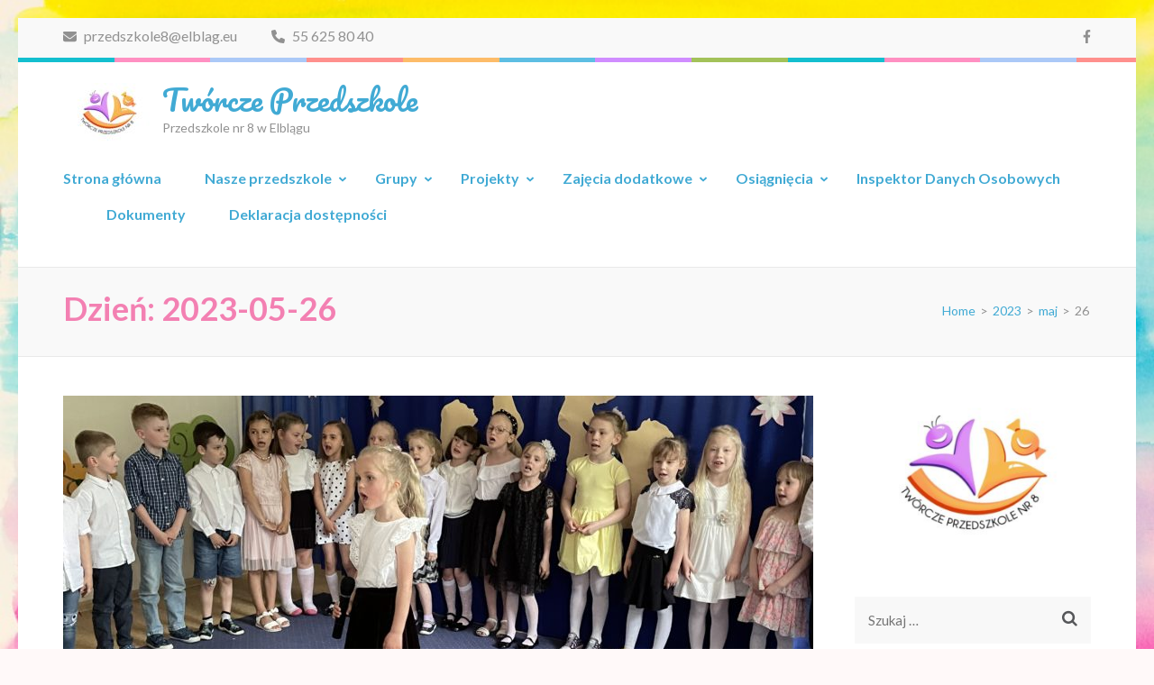

--- FILE ---
content_type: text/html; charset=UTF-8
request_url: https://przedszkole8elblag.pl/?m=20230526
body_size: 6939
content:
    <!DOCTYPE html>
    <html lang="pl-PL">
    
<head itemscope itemtype="https://schema.org/WebSite">

    <meta charset="UTF-8">
	<meta name="viewport" content="width=device-width, initial-scale=1">
	<link rel="profile" href="https://gmpg.org/xfn/11">
	<link rel="pingback" href="https://przedszkole8elblag.pl/xmlrpc.php">
    <title>maj 2023 - Twórcze Przedszkole</title>

<!-- This site is optimized with the Yoast SEO plugin v13.3 - https://yoast.com/wordpress/plugins/seo/ -->
<meta name="robots" content="noindex,follow"/>
<meta property="og:locale" content="pl_PL" />
<meta property="og:type" content="object" />
<meta property="og:title" content="maj 2023 - Twórcze Przedszkole" />
<meta property="og:url" content="https://przedszkole8elblag.pl/?m=20260120" />
<meta property="og:site_name" content="Twórcze Przedszkole" />
<meta name="twitter:card" content="summary_large_image" />
<meta name="twitter:title" content="maj 2023 - Twórcze Przedszkole" />
<script type='application/ld+json' class='yoast-schema-graph yoast-schema-graph--main'>{"@context":"https://schema.org","@graph":[{"@type":"WebSite","@id":"https://przedszkole8elblag.pl/#website","url":"https://przedszkole8elblag.pl/","name":"Tw\u00f3rcze Przedszkole","inLanguage":"pl-PL","description":"Przedszkole nr 8 w Elbl\u0105gu","potentialAction":[{"@type":"SearchAction","target":"https://przedszkole8elblag.pl/?s={search_term_string}","query-input":"required name=search_term_string"}]},{"@type":"CollectionPage","@id":"https://przedszkole8elblag.pl/?m=20260120#webpage","url":"https://przedszkole8elblag.pl/?m=20260120","name":"maj 2023 - Tw\u00f3rcze Przedszkole","isPartOf":{"@id":"https://przedszkole8elblag.pl/#website"},"inLanguage":"pl-PL"}]}</script>
<!-- / Yoast SEO plugin. -->

<link rel='dns-prefetch' href='//fonts.googleapis.com' />
<link rel='dns-prefetch' href='//s.w.org' />
<link rel="alternate" type="application/rss+xml" title="Twórcze Przedszkole &raquo; Kanał z wpisami" href="https://przedszkole8elblag.pl/?feed=rss2" />
<link rel="alternate" type="application/rss+xml" title="Twórcze Przedszkole &raquo; Kanał z komentarzami" href="https://przedszkole8elblag.pl/?feed=comments-rss2" />
		<script type="text/javascript">
			window._wpemojiSettings = {"baseUrl":"https:\/\/s.w.org\/images\/core\/emoji\/12.0.0-1\/72x72\/","ext":".png","svgUrl":"https:\/\/s.w.org\/images\/core\/emoji\/12.0.0-1\/svg\/","svgExt":".svg","source":{"concatemoji":"https:\/\/przedszkole8elblag.pl\/wp-includes\/js\/wp-emoji-release.min.js?ver=5.3.20"}};
			!function(e,a,t){var n,r,o,i=a.createElement("canvas"),p=i.getContext&&i.getContext("2d");function s(e,t){var a=String.fromCharCode;p.clearRect(0,0,i.width,i.height),p.fillText(a.apply(this,e),0,0);e=i.toDataURL();return p.clearRect(0,0,i.width,i.height),p.fillText(a.apply(this,t),0,0),e===i.toDataURL()}function c(e){var t=a.createElement("script");t.src=e,t.defer=t.type="text/javascript",a.getElementsByTagName("head")[0].appendChild(t)}for(o=Array("flag","emoji"),t.supports={everything:!0,everythingExceptFlag:!0},r=0;r<o.length;r++)t.supports[o[r]]=function(e){if(!p||!p.fillText)return!1;switch(p.textBaseline="top",p.font="600 32px Arial",e){case"flag":return s([127987,65039,8205,9895,65039],[127987,65039,8203,9895,65039])?!1:!s([55356,56826,55356,56819],[55356,56826,8203,55356,56819])&&!s([55356,57332,56128,56423,56128,56418,56128,56421,56128,56430,56128,56423,56128,56447],[55356,57332,8203,56128,56423,8203,56128,56418,8203,56128,56421,8203,56128,56430,8203,56128,56423,8203,56128,56447]);case"emoji":return!s([55357,56424,55356,57342,8205,55358,56605,8205,55357,56424,55356,57340],[55357,56424,55356,57342,8203,55358,56605,8203,55357,56424,55356,57340])}return!1}(o[r]),t.supports.everything=t.supports.everything&&t.supports[o[r]],"flag"!==o[r]&&(t.supports.everythingExceptFlag=t.supports.everythingExceptFlag&&t.supports[o[r]]);t.supports.everythingExceptFlag=t.supports.everythingExceptFlag&&!t.supports.flag,t.DOMReady=!1,t.readyCallback=function(){t.DOMReady=!0},t.supports.everything||(n=function(){t.readyCallback()},a.addEventListener?(a.addEventListener("DOMContentLoaded",n,!1),e.addEventListener("load",n,!1)):(e.attachEvent("onload",n),a.attachEvent("onreadystatechange",function(){"complete"===a.readyState&&t.readyCallback()})),(n=t.source||{}).concatemoji?c(n.concatemoji):n.wpemoji&&n.twemoji&&(c(n.twemoji),c(n.wpemoji)))}(window,document,window._wpemojiSettings);
		</script>
		<style type="text/css">
img.wp-smiley,
img.emoji {
	display: inline !important;
	border: none !important;
	box-shadow: none !important;
	height: 1em !important;
	width: 1em !important;
	margin: 0 .07em !important;
	vertical-align: -0.1em !important;
	background: none !important;
	padding: 0 !important;
}
</style>
	<link rel='stylesheet' id='wp-block-library-css'  href='https://przedszkole8elblag.pl/wp-includes/css/dist/block-library/style.min.css?ver=5.3.20' type='text/css' media='all' />
<link rel='stylesheet' id='contact-form-7-css'  href='https://przedszkole8elblag.pl/wp-content/plugins/contact-form-7/includes/css/styles.css?ver=5.1.7' type='text/css' media='all' />
<link rel='stylesheet' id='preschool-and-kindergarten-google-fonts-css'  href='https://fonts.googleapis.com/css?family=Pacifico%7CLato%3A400%2C400i%2C700&#038;ver=5.3.20#038;display=fallback' type='text/css' media='all' />
<link rel='stylesheet' id='animate-css'  href='https://przedszkole8elblag.pl/wp-content/themes/preschool-and-kindergarten/css/animate.min.css?ver=5.3.20' type='text/css' media='all' />
<link rel='stylesheet' id='owl-carousel-css'  href='https://przedszkole8elblag.pl/wp-content/themes/preschool-and-kindergarten/css/owl.carousel.min.css?ver=5.3.20' type='text/css' media='all' />
<link rel='stylesheet' id='preschool-and-kindergarten-style-css'  href='https://przedszkole8elblag.pl/wp-content/themes/preschool-and-kindergarten/style.css?ver=1.2.3' type='text/css' media='all' />
<script>if (document.location.protocol != "https:") {document.location = document.URL.replace(/^http:/i, "https:");}</script><script type='text/javascript' src='https://przedszkole8elblag.pl/wp-includes/js/jquery/jquery.js?ver=1.12.4-wp'></script>
<script type='text/javascript' src='https://przedszkole8elblag.pl/wp-includes/js/jquery/jquery-migrate.min.js?ver=1.4.1'></script>
<script type='text/javascript' src='https://przedszkole8elblag.pl/wp-content/themes/preschool-and-kindergarten/js/v4-shims.min.js?ver=6.1.1'></script>
<link rel='https://api.w.org/' href='https://przedszkole8elblag.pl/index.php?rest_route=/' />
<link rel="EditURI" type="application/rsd+xml" title="RSD" href="https://przedszkole8elblag.pl/xmlrpc.php?rsd" />
<link rel="wlwmanifest" type="application/wlwmanifest+xml" href="https://przedszkole8elblag.pl/wp-includes/wlwmanifest.xml" /> 
<meta name="generator" content="WordPress 5.3.20" />
<style type="text/css" id="custom-background-css">
body.custom-background { background-color: #fff9f9; background-image: url("https://przedszkole8elblag.pl/wp-content/uploads/2019/10/watercolour-1321645_960_720-1.jpg"); background-position: center center; background-size: cover; background-repeat: no-repeat; background-attachment: fixed; }
</style>
	<link rel="icon" href="https://przedszkole8elblag.pl/wp-content/uploads/2019/08/cropped-logo-150x150.jpg" sizes="32x32" />
<link rel="icon" href="https://przedszkole8elblag.pl/wp-content/uploads/2019/08/cropped-logo.jpg" sizes="192x192" />
<link rel="apple-touch-icon-precomposed" href="https://przedszkole8elblag.pl/wp-content/uploads/2019/08/cropped-logo.jpg" />
<meta name="msapplication-TileImage" content="https://przedszkole8elblag.pl/wp-content/uploads/2019/08/cropped-logo.jpg" />
		<style type="text/css" id="wp-custom-css">
			body { background-color: yellowgreen }		</style>
		</head>

<body data-rsssl=1 class="archive date custom-background wp-custom-logo group-blog hfeed custom-background-image custom-background-color" itemscope itemtype="https://schema.org/WebPage">
		
        <div id="page" class="site">
        <a class="skip-link screen-reader-text" href="#acc-content">Skip to content (Press Enter)</a>
        
        <div class="mobile-header">
        <div class="container">
            <div class="site-branding" itemscope itemtype="https://schema.org/Organization">
                <a href="https://przedszkole8elblag.pl/" class="custom-logo-link" rel="home"><img width="100" height="73" src="https://przedszkole8elblag.pl/wp-content/uploads/2020/03/logo-twórcze-przedszkole-pdf-1024x744-1-1024x744-2-e1585599452663.jpg" class="custom-logo" alt="Twórcze Przedszkole" /></a>                    <div class="text-logo">
                        <p class="site-title" itemprop="name"><a href="https://przedszkole8elblag.pl/" rel="home" itemprop="url">Twórcze Przedszkole</a></p>
                                                    <p class="site-description" itemprop="description">Przedszkole nr 8 w Elblągu</p>
                                        </div>
            </div><!-- .site-branding -->

            <button class="menu-opener" data-toggle-target=".main-menu-modal" data-toggle-body-class="showing-main-menu-modal" aria-expanded="false" data-set-focus=".close-main-nav-toggle">
                <span></span>
                <span></span>
                <span></span>
            </button>

        </div> <!-- Container -->
        <div class="mobile-menu">
            <nav id="mobile-site-navigation" class="primary-menu" role="navigation" itemscope itemtype="https://schema.org/SiteNavigationElement">
                <div class="primary-menu-list main-menu-modal cover-modal" data-modal-target-string=".main-menu-modal">
                    <button class="close close-main-nav-toggle" data-toggle-target=".main-menu-modal" data-toggle-body-class="showing-main-menu-modal" aria-expanded="false" data-set-focus=".main-menu-modal"></button>
                    <div class="mobile-menu-title" aria-label="Mobile">
                        <div class="menu-menu-container"><ul id="primary-menu" class="nav-menu main-menu-modal"><li id="menu-item-258" class="menu-item menu-item-type-taxonomy menu-item-object-category menu-item-258"><a href="https://przedszkole8elblag.pl/?cat=26">Strona główna</a></li>
<li id="menu-item-72" class="menu-item menu-item-type-post_type menu-item-object-page menu-item-has-children menu-item-72"><a href="https://przedszkole8elblag.pl/?page_id=15">Nasze przedszkole</a>
<ul class="sub-menu">
	<li id="menu-item-73" class="menu-item menu-item-type-post_type menu-item-object-page menu-item-73"><a href="https://przedszkole8elblag.pl/?page_id=34">O nas</a></li>
	<li id="menu-item-74" class="menu-item menu-item-type-post_type menu-item-object-page menu-item-74"><a href="https://przedszkole8elblag.pl/?page_id=36">Kadra</a></li>
	<li id="menu-item-75" class="menu-item menu-item-type-post_type menu-item-object-page menu-item-75"><a href="https://przedszkole8elblag.pl/?page_id=38">Rada Rodziców</a></li>
	<li id="menu-item-76" class="menu-item menu-item-type-post_type menu-item-object-page menu-item-76"><a href="https://przedszkole8elblag.pl/?page_id=42">Opłaty</a></li>
	<li id="menu-item-77" class="menu-item menu-item-type-post_type menu-item-object-page menu-item-77"><a href="https://przedszkole8elblag.pl/?page_id=44">Rozkład dnia</a></li>
	<li id="menu-item-78" class="menu-item menu-item-type-post_type menu-item-object-page menu-item-78"><a href="https://przedszkole8elblag.pl/?page_id=46">Posiłki</a></li>
	<li id="menu-item-79" class="menu-item menu-item-type-post_type menu-item-object-page menu-item-79"><a href="https://przedszkole8elblag.pl/?page_id=48">REKRUTACJA NA ROK SZKOLNY 2025/2026</a></li>
</ul>
</li>
<li id="menu-item-251" class="menu-item menu-item-type-taxonomy menu-item-object-category menu-item-has-children menu-item-251"><a href="https://przedszkole8elblag.pl/?cat=22">Grupy</a>
<ul class="sub-menu">
	<li id="menu-item-253" class="menu-item menu-item-type-taxonomy menu-item-object-category menu-item-253"><a href="https://przedszkole8elblag.pl/?cat=24">Starszaki &#8211; grupa I</a></li>
	<li id="menu-item-1982" class="menu-item menu-item-type-taxonomy menu-item-object-category menu-item-1982"><a href="https://przedszkole8elblag.pl/?cat=36">Nauczanie zdalne &#8211; grupa I</a></li>
</ul>
</li>
<li id="menu-item-138" class="menu-item menu-item-type-post_type menu-item-object-page menu-item-has-children menu-item-138"><a href="https://przedszkole8elblag.pl/?page_id=62">Projekty</a>
<ul class="sub-menu">
	<li id="menu-item-257" class="menu-item menu-item-type-taxonomy menu-item-object-category menu-item-257"><a href="https://przedszkole8elblag.pl/?cat=4">Bezpieczny El-Przedszkolak</a></li>
	<li id="menu-item-255" class="menu-item menu-item-type-taxonomy menu-item-object-category menu-item-255"><a href="https://przedszkole8elblag.pl/?cat=5">Bookcrosing</a></li>
	<li id="menu-item-753" class="menu-item menu-item-type-taxonomy menu-item-object-category menu-item-753"><a href="https://przedszkole8elblag.pl/?cat=30">Przedszkolny Klub Wolontariatu</a></li>
	<li id="menu-item-1085" class="menu-item menu-item-type-taxonomy menu-item-object-category menu-item-1085"><a href="https://przedszkole8elblag.pl/?cat=31">Mały Miś W Świecie Wielkiej Literatury</a></li>
	<li id="menu-item-1089" class="menu-item menu-item-type-taxonomy menu-item-object-category menu-item-1089"><a href="https://przedszkole8elblag.pl/?cat=32">Kubusiowi Przyjaciele Natury</a></li>
	<li id="menu-item-1806" class="menu-item menu-item-type-taxonomy menu-item-object-category menu-item-1806"><a href="https://przedszkole8elblag.pl/?cat=33">Mamo. Tato. Wolę wodę!</a></li>
	<li id="menu-item-1807" class="menu-item menu-item-type-taxonomy menu-item-object-category menu-item-1807"><a href="https://przedszkole8elblag.pl/?cat=34">Czyściochowe Przedszkole</a></li>
	<li id="menu-item-3955" class="menu-item menu-item-type-taxonomy menu-item-object-category menu-item-3955"><a href="https://przedszkole8elblag.pl/?cat=42">Serdeczna Karteczka</a></li>
	<li id="menu-item-6794" class="menu-item menu-item-type-taxonomy menu-item-object-category menu-item-6794"><a href="https://przedszkole8elblag.pl/?cat=46">Europa i Ja</a></li>
	<li id="menu-item-6795" class="menu-item menu-item-type-taxonomy menu-item-object-category menu-item-6795"><a href="https://przedszkole8elblag.pl/?cat=45">Nowe Horyzonty Edukacyjne</a></li>
	<li id="menu-item-6832" class="menu-item menu-item-type-taxonomy menu-item-object-category menu-item-6832"><a href="https://przedszkole8elblag.pl/?cat=47">Terapia Ręki</a></li>
</ul>
</li>
<li id="menu-item-141" class="menu-item menu-item-type-post_type menu-item-object-page menu-item-has-children menu-item-141"><a href="https://przedszkole8elblag.pl/?page_id=26">Zajęcia dodatkowe</a>
<ul class="sub-menu">
	<li id="menu-item-2277" class="menu-item menu-item-type-taxonomy menu-item-object-category menu-item-2277"><a href="https://przedszkole8elblag.pl/?cat=8">Język angielski</a></li>
	<li id="menu-item-758" class="menu-item menu-item-type-taxonomy menu-item-object-category menu-item-758"><a href="https://przedszkole8elblag.pl/?cat=11">Religia</a></li>
	<li id="menu-item-2278" class="menu-item menu-item-type-taxonomy menu-item-object-category menu-item-2278"><a href="https://przedszkole8elblag.pl/?cat=38">Zajęcia korekcyjno-kompensacyjne</a></li>
	<li id="menu-item-2275" class="menu-item menu-item-type-taxonomy menu-item-object-category menu-item-2275"><a href="https://przedszkole8elblag.pl/?cat=12">Gimnastyka korekcyjna</a></li>
</ul>
</li>
<li id="menu-item-198" class="menu-item menu-item-type-taxonomy menu-item-object-category menu-item-has-children menu-item-198"><a href="https://przedszkole8elblag.pl/?cat=15">Osiągnięcia</a>
<ul class="sub-menu">
	<li id="menu-item-199" class="menu-item menu-item-type-taxonomy menu-item-object-category menu-item-199"><a href="https://przedszkole8elblag.pl/?cat=16">Certyfikaty</a></li>
	<li id="menu-item-200" class="menu-item menu-item-type-taxonomy menu-item-object-category menu-item-200"><a href="https://przedszkole8elblag.pl/?cat=17">Dyplomy</a></li>
	<li id="menu-item-201" class="menu-item menu-item-type-taxonomy menu-item-object-category menu-item-201"><a href="https://przedszkole8elblag.pl/?cat=18">Podziękowania</a></li>
</ul>
</li>
<li id="menu-item-2198" class="menu-item menu-item-type-custom menu-item-object-custom menu-item-2198"><a href="https://przedszkole8elblag.pl/?p=271">Inspektor Danych Osobowych</a></li>
<li id="menu-item-3794" class="menu-item menu-item-type-taxonomy menu-item-object-category menu-item-3794"><a href="https://przedszkole8elblag.pl/?cat=40">Dokumenty</a></li>
<li id="menu-item-4982" class="menu-item menu-item-type-taxonomy menu-item-object-category menu-item-4982"><a href="https://przedszkole8elblag.pl/?cat=43">Deklaracja dostępności</a></li>
</ul></div>                    </div>
                                        <ul class="contact-info">
                                                        <li>
                                <a href="mailto:przedszkole8@elblag.eu"><span class="fa fa-envelope"></span>
                                przedszkole8@elblag.eu                                </a>
                                </li>
                                                                                <li>
                                    <a href="tel:556258040">
                                        <span class="fa fa-phone"></span>
                                        55 625 80 40                                    </a>
                                </li>
                                            </ul>

                            <ul class="social-networks">
              
                          
                <li><a href="https://www.facebook.com/Przedszkolenr8/" target="_blank" title="Facebook"><span class="fa fa-facebook"></span></a></li>
          
                  </ul>
                    </div>
            </nav><!-- #site-navigation -->
        </div> <!-- mobile-menu -->

    </div> <!-- mobile-header -->
        <header id="masthead" class="site-header" role="banner" itemscope itemtype="https://schema.org/WPHeader">
        <div class="header-t">
        <div class="container">
                        <ul class="contact-info">
                                        <li>
                            <a href="mailto:przedszkole8@elblag.eu"><span class="fa fa-envelope"></span>
                            przedszkole8@elblag.eu                            </a>
                        </li>
                                                        <li>
                            <a href="tel:556258040">
                                <span class="fa fa-phone"></span>
                                55 625 80 40                            </a>
                        </li>
                            </ul>
                    <ul class="social-networks">
              
                          
                <li><a href="https://www.facebook.com/Przedszkolenr8/" target="_blank" title="Facebook"><span class="fa fa-facebook"></span></a></li>
          
                  </ul>
            </div>
    </div> 
    <div class="header-b">
        <div class="container">            
            <div class="site-branding" itemscope itemtype="https://schema.org/Organization">                
                <a href="https://przedszkole8elblag.pl/" class="custom-logo-link" rel="home"><img width="100" height="73" src="https://przedszkole8elblag.pl/wp-content/uploads/2020/03/logo-twórcze-przedszkole-pdf-1024x744-1-1024x744-2-e1585599452663.jpg" class="custom-logo" alt="Twórcze Przedszkole" /></a>                <div class="text-logo">
                                            <p class="site-title" itemprop="name"><a href="https://przedszkole8elblag.pl/" rel="home" itemprop="url">Twórcze Przedszkole</a></p>
                                            <p class="site-description" itemprop="description">Przedszkole nr 8 w Elblągu</p>
                                        </div>
            </div><!-- .site-branding -->
        
            <nav id="site-navigation" class="main-navigation" role="navigation" itemscope itemtype="https://schema.org/SiteNavigationElement">
                
                <div class="menu-menu-container"><ul id="primary-menu" class="menu"><li class="menu-item menu-item-type-taxonomy menu-item-object-category menu-item-258"><a href="https://przedszkole8elblag.pl/?cat=26">Strona główna</a></li>
<li class="menu-item menu-item-type-post_type menu-item-object-page menu-item-has-children menu-item-72"><a href="https://przedszkole8elblag.pl/?page_id=15">Nasze przedszkole</a>
<ul class="sub-menu">
	<li class="menu-item menu-item-type-post_type menu-item-object-page menu-item-73"><a href="https://przedszkole8elblag.pl/?page_id=34">O nas</a></li>
	<li class="menu-item menu-item-type-post_type menu-item-object-page menu-item-74"><a href="https://przedszkole8elblag.pl/?page_id=36">Kadra</a></li>
	<li class="menu-item menu-item-type-post_type menu-item-object-page menu-item-75"><a href="https://przedszkole8elblag.pl/?page_id=38">Rada Rodziców</a></li>
	<li class="menu-item menu-item-type-post_type menu-item-object-page menu-item-76"><a href="https://przedszkole8elblag.pl/?page_id=42">Opłaty</a></li>
	<li class="menu-item menu-item-type-post_type menu-item-object-page menu-item-77"><a href="https://przedszkole8elblag.pl/?page_id=44">Rozkład dnia</a></li>
	<li class="menu-item menu-item-type-post_type menu-item-object-page menu-item-78"><a href="https://przedszkole8elblag.pl/?page_id=46">Posiłki</a></li>
	<li class="menu-item menu-item-type-post_type menu-item-object-page menu-item-79"><a href="https://przedszkole8elblag.pl/?page_id=48">REKRUTACJA NA ROK SZKOLNY 2025/2026</a></li>
</ul>
</li>
<li class="menu-item menu-item-type-taxonomy menu-item-object-category menu-item-has-children menu-item-251"><a href="https://przedszkole8elblag.pl/?cat=22">Grupy</a>
<ul class="sub-menu">
	<li class="menu-item menu-item-type-taxonomy menu-item-object-category menu-item-253"><a href="https://przedszkole8elblag.pl/?cat=24">Starszaki &#8211; grupa I</a></li>
	<li class="menu-item menu-item-type-taxonomy menu-item-object-category menu-item-1982"><a href="https://przedszkole8elblag.pl/?cat=36">Nauczanie zdalne &#8211; grupa I</a></li>
</ul>
</li>
<li class="menu-item menu-item-type-post_type menu-item-object-page menu-item-has-children menu-item-138"><a href="https://przedszkole8elblag.pl/?page_id=62">Projekty</a>
<ul class="sub-menu">
	<li class="menu-item menu-item-type-taxonomy menu-item-object-category menu-item-257"><a href="https://przedszkole8elblag.pl/?cat=4">Bezpieczny El-Przedszkolak</a></li>
	<li class="menu-item menu-item-type-taxonomy menu-item-object-category menu-item-255"><a href="https://przedszkole8elblag.pl/?cat=5">Bookcrosing</a></li>
	<li class="menu-item menu-item-type-taxonomy menu-item-object-category menu-item-753"><a href="https://przedszkole8elblag.pl/?cat=30">Przedszkolny Klub Wolontariatu</a></li>
	<li class="menu-item menu-item-type-taxonomy menu-item-object-category menu-item-1085"><a href="https://przedszkole8elblag.pl/?cat=31">Mały Miś W Świecie Wielkiej Literatury</a></li>
	<li class="menu-item menu-item-type-taxonomy menu-item-object-category menu-item-1089"><a href="https://przedszkole8elblag.pl/?cat=32">Kubusiowi Przyjaciele Natury</a></li>
	<li class="menu-item menu-item-type-taxonomy menu-item-object-category menu-item-1806"><a href="https://przedszkole8elblag.pl/?cat=33">Mamo. Tato. Wolę wodę!</a></li>
	<li class="menu-item menu-item-type-taxonomy menu-item-object-category menu-item-1807"><a href="https://przedszkole8elblag.pl/?cat=34">Czyściochowe Przedszkole</a></li>
	<li class="menu-item menu-item-type-taxonomy menu-item-object-category menu-item-3955"><a href="https://przedszkole8elblag.pl/?cat=42">Serdeczna Karteczka</a></li>
	<li class="menu-item menu-item-type-taxonomy menu-item-object-category menu-item-6794"><a href="https://przedszkole8elblag.pl/?cat=46">Europa i Ja</a></li>
	<li class="menu-item menu-item-type-taxonomy menu-item-object-category menu-item-6795"><a href="https://przedszkole8elblag.pl/?cat=45">Nowe Horyzonty Edukacyjne</a></li>
	<li class="menu-item menu-item-type-taxonomy menu-item-object-category menu-item-6832"><a href="https://przedszkole8elblag.pl/?cat=47">Terapia Ręki</a></li>
</ul>
</li>
<li class="menu-item menu-item-type-post_type menu-item-object-page menu-item-has-children menu-item-141"><a href="https://przedszkole8elblag.pl/?page_id=26">Zajęcia dodatkowe</a>
<ul class="sub-menu">
	<li class="menu-item menu-item-type-taxonomy menu-item-object-category menu-item-2277"><a href="https://przedszkole8elblag.pl/?cat=8">Język angielski</a></li>
	<li class="menu-item menu-item-type-taxonomy menu-item-object-category menu-item-758"><a href="https://przedszkole8elblag.pl/?cat=11">Religia</a></li>
	<li class="menu-item menu-item-type-taxonomy menu-item-object-category menu-item-2278"><a href="https://przedszkole8elblag.pl/?cat=38">Zajęcia korekcyjno-kompensacyjne</a></li>
	<li class="menu-item menu-item-type-taxonomy menu-item-object-category menu-item-2275"><a href="https://przedszkole8elblag.pl/?cat=12">Gimnastyka korekcyjna</a></li>
</ul>
</li>
<li class="menu-item menu-item-type-taxonomy menu-item-object-category menu-item-has-children menu-item-198"><a href="https://przedszkole8elblag.pl/?cat=15">Osiągnięcia</a>
<ul class="sub-menu">
	<li class="menu-item menu-item-type-taxonomy menu-item-object-category menu-item-199"><a href="https://przedszkole8elblag.pl/?cat=16">Certyfikaty</a></li>
	<li class="menu-item menu-item-type-taxonomy menu-item-object-category menu-item-200"><a href="https://przedszkole8elblag.pl/?cat=17">Dyplomy</a></li>
	<li class="menu-item menu-item-type-taxonomy menu-item-object-category menu-item-201"><a href="https://przedszkole8elblag.pl/?cat=18">Podziękowania</a></li>
</ul>
</li>
<li class="menu-item menu-item-type-custom menu-item-object-custom menu-item-2198"><a href="https://przedszkole8elblag.pl/?p=271">Inspektor Danych Osobowych</a></li>
<li class="menu-item menu-item-type-taxonomy menu-item-object-category menu-item-3794"><a href="https://przedszkole8elblag.pl/?cat=40">Dokumenty</a></li>
<li class="menu-item menu-item-type-taxonomy menu-item-object-category menu-item-4982"><a href="https://przedszkole8elblag.pl/?cat=43">Deklaracja dostępności</a></li>
</ul></div>            </nav><!-- #site-navigation -->
        
        </div>
    </div>
        </header>
            <div class="top-bar">
            <div class="container">
                <div class="page-header">
                    <h1 class="page-title">
                        Dzień: 2023-05-26                    </h1>
                </div>
                <div id="crumbs" itemscope itemtype="https://schema.org/BreadcrumbList"><span itemprop="itemListElement" itemscope itemtype="https://schema.org/ListItem"><a itemprop="item" href="https://przedszkole8elblag.pl" class="home_crumb"><span itemprop="name">Home</span></a><meta itemprop="position" content="1" /><span class="separator">></span></span><span itemprop="itemListElement" itemscope itemtype="https://schema.org/ListItem"><a itemprop="item" href="https://przedszkole8elblag.pl/?m=2023"><span itemprop="name">2023</span></a><meta itemprop="position" content="2" /><span class="separator">></span></span><span itemprop="itemListElement" itemscope itemtype="https://schema.org/ListItem"><a itemprop="item" href="https://przedszkole8elblag.pl/?m=202305"><span itemprop="name">maj</span></a><meta itemprop="position" content="3" /><span class="separator">></span></span><span class="current" itemprop="itemListElement" itemscope itemtype="https://schema.org/ListItem"><span itemprop="name">26</span><meta itemprop="position" content="4" /></span></div>  
            </div>
        </div>
        <div id="acc-content"><!-- accessibility purpose -->        <div class="container">
            <div id="content" class="site-content">
                <div class="row">
        
	<div id="primary" class="content-area">
		<main id="main" class="site-main" role="main">

		
			<header class="page-header">
							</header><!-- .page-header -->

			
<article id="post-8411" class="post-8411 post type-post status-publish format-standard has-post-thumbnail hentry category-sredniaki-grupa-ii-grupy category-strona-glowna">
    
    <a href="https://przedszkole8elblag.pl/?p=8411" class="post-thumbnail"><img width="832" height="475" src="https://przedszkole8elblag.pl/wp-content/uploads/2023/05/IMG_6308-832x475.jpeg" class="attachment-preschool-and-kindergarten-with-sidebar size-preschool-and-kindergarten-with-sidebar wp-post-image" alt="" itemprop="image" /></a>    <header class="entry-header">
        <h2 class="entry-title" itemprop="headline"><a href="https://przedszkole8elblag.pl/?p=8411" rel="bookmark">Dzień Mamy i Taty 🫶🏼</a></h2>        <div class="entry-meta">
            <span class="byline"> By <span class="authors vcard"><a class="url fn n" href="https://przedszkole8elblag.pl/?author=1">admin</a></span></span><span class="posted-on">On <a href="https://przedszkole8elblag.pl/?p=8411" rel="bookmark"><time class="entry-date published updated" datetime="2023-05-26T08:46:00+00:00">26/05/2023</time></a></span><span class="cat-links">In <a href="https://przedszkole8elblag.pl/?cat=24" rel="category">Starszaki - grupa I</a>, <a href="https://przedszkole8elblag.pl/?cat=26" rel="category">Strona główna</a></span><span class="comments-link"><a href="https://przedszkole8elblag.pl/?p=8411#respond">Leave a Comment<span class="screen-reader-text"> on Dzień Mamy i Taty 🫶🏼</span></a></span>        </div>
    </header><!-- .entry-header -->
    
	<div class="entry-content" itemprop="text">
			</div><!-- .entry-content -->
    
    <footer class="entry-footer">		
        <a href="https://przedszkole8elblag.pl/?p=8411" class="btn-readmore">Read More</a>
        	</footer><!-- .entry-footer -->

</article><!-- #post-## -->
		</main><!-- #main -->
	</div><!-- #primary -->


<aside id="secondary" class="widget-area" role="complementary" itemscope itemtype="https://schema.org/WPSideBar">
	<section id="media_image-3" class="widget widget_media_image"><img width="300" height="218" src="https://przedszkole8elblag.pl/wp-content/uploads/2020/03/logo-twórcze-przedszkole-pdf-1024x744-1-1024x744-2-300x218.jpg" class="image wp-image-2192  attachment-medium size-medium" alt="" style="max-width: 100%; height: auto;" srcset="https://przedszkole8elblag.pl/wp-content/uploads/2020/03/logo-twórcze-przedszkole-pdf-1024x744-1-1024x744-2-300x218.jpg 300w, https://przedszkole8elblag.pl/wp-content/uploads/2020/03/logo-twórcze-przedszkole-pdf-1024x744-1-1024x744-2-768x558.jpg 768w, https://przedszkole8elblag.pl/wp-content/uploads/2020/03/logo-twórcze-przedszkole-pdf-1024x744-1-1024x744-2-e1585599452663.jpg 100w" sizes="(max-width: 300px) 100vw, 300px" /></section><section id="search-5" class="widget widget_search"><form role="search" method="get" class="search-form" action="https://przedszkole8elblag.pl/">
				<label>
					<span class="screen-reader-text">Szukaj:</span>
					<input type="search" class="search-field" placeholder="Szukaj &hellip;" value="" name="s" />
				</label>
				<input type="submit" class="search-submit" value="Szukaj" />
			</form></section><section id="calendar-4" class="widget widget_calendar"><div id="calendar_wrap" class="calendar_wrap"><table id="wp-calendar">
	<caption>maj 2023</caption>
	<thead>
	<tr>
		<th scope="col" title="poniedziałek">P</th>
		<th scope="col" title="wtorek">W</th>
		<th scope="col" title="środa">Ś</th>
		<th scope="col" title="czwartek">C</th>
		<th scope="col" title="piątek">P</th>
		<th scope="col" title="sobota">S</th>
		<th scope="col" title="niedziela">N</th>
	</tr>
	</thead>

	<tfoot>
	<tr>
		<td colspan="3" id="prev"><a href="https://przedszkole8elblag.pl/?m=202304">&laquo; kw.</a></td>
		<td class="pad">&nbsp;</td>
		<td colspan="3" id="next"><a href="https://przedszkole8elblag.pl/?m=202306">cze &raquo;</a></td>
	</tr>
	</tfoot>

	<tbody>
	<tr><td>1</td><td>2</td><td>3</td><td>4</td><td>5</td><td>6</td><td>7</td>
	</tr>
	<tr>
		<td>8</td><td>9</td><td>10</td><td>11</td><td>12</td><td>13</td><td>14</td>
	</tr>
	<tr>
		<td>15</td><td>16</td><td>17</td><td><a href="https://przedszkole8elblag.pl/?m=20230518" aria-label="Wpisy opublikowane dnia 2023-05-18">18</a></td><td>19</td><td>20</td><td>21</td>
	</tr>
	<tr>
		<td>22</td><td>23</td><td><a href="https://przedszkole8elblag.pl/?m=20230524" aria-label="Wpisy opublikowane dnia 2023-05-24">24</a></td><td>25</td><td><a href="https://przedszkole8elblag.pl/?m=20230526" aria-label="Wpisy opublikowane dnia 2023-05-26">26</a></td><td>27</td><td>28</td>
	</tr>
	<tr>
		<td>29</td><td>30</td><td><a href="https://przedszkole8elblag.pl/?m=20230531" aria-label="Wpisy opublikowane dnia 2023-05-31">31</a></td>
		<td class="pad" colspan="4">&nbsp;</td>
	</tr>
	</tbody>
	</table></div></section><section id="preschool_and_kindergarten_social_links-5" class="widget widget_preschool_and_kindergarten_social_links"><h2 class="widget-title">Facebook</h2>        <ul class="social-networks">
              
                          
                <li><a href="https://www.facebook.com/Przedszkolenr8/" target="_blank" title="Facebook"><span class="fa fa-facebook"></span></a></li>
          
                  </ul>
    </section></aside><!-- #secondary -->
                </div><!-- row -->
            </div><!-- .container -->
        </div><!-- #content -->            
            <footer id="colophon" class="site-footer" role="contentinfo" itemscope itemtype="https://schema.org/WPFooter">
        <div class="container">
            <div class="footer-t">
            <div class="row">                
                                
                                
                                    <div class="column">
                    		<section id="recent-posts-6" class="widget widget_recent_entries">		<h2 class="widget-title">Ostatnie wpisy</h2>		<ul>
											<li>
					<a href="https://przedszkole8elblag.pl/?p=9670">DWUJĘZYCZNY PRZEDSZKOLAK</a>
									</li>
											<li>
					<a href="https://przedszkole8elblag.pl/?p=9667">Informacja o zmianie miejsca realizacji zajęć</a>
									</li>
											<li>
					<a href="https://przedszkole8elblag.pl/?p=9655">REKRUTACJA UZUPEŁNIAJĄCA</a>
									</li>
											<li>
					<a href="https://przedszkole8elblag.pl/?p=9639">Rekrutacja</a>
									</li>
											<li>
					<a href="https://przedszkole8elblag.pl/?p=9605">E-doręczenia</a>
									</li>
					</ul>
		</section><section id="text-3" class="widget widget_text"><h2 class="widget-title">O Przedszkolu</h2>			<div class="textwidget"><p>Obserwuj nas:<br />
<a href="https://www.facebook.com/Przedszkolenr8/?ref=br_rs" target="_blank" rel="noopener noreferrer">Facebook</a></p>
<p>Napisz do nas:<br />
<a class="colored" href="mailto:przedszkole8@elblag.eu" target="_top" rel="noopener noreferrer">przedszkole8@elblag.eu</a></p>
</div>
		</section><section id="text-4" class="widget widget_text">			<div class="textwidget"><p><a href="http://bipjednostek.umelblag.pl/strona-56-przedszkole_nr_8.html" target="_blank" rel="noopener noreferrer"><img class="alignnone size-full wp-image-152" src="https://przedszkole8elblag.pl/wp-content/uploads/2019/08/bip.jpg" alt="" width="262" height="93" /></a></p>
<p><a href="https://eped.pl/" target="_blank" rel="noopener noreferrer"><img class="alignnone size-full wp-image-153" src="https://przedszkole8elblag.pl/wp-content/uploads/2019/08/eped.jpg" alt="" width="262" height="93" /></a></p>
</div>
		</section>  
                    </div>
                
                            </div>
        </div>
        <div class="site-info">
    2019 Twórcze Przedszkole nr 8 w Elblągu            
        Preschool and Kindergarten | Developed By         <a href="https://rarathemes.com/" rel="nofollow" target="_blank">Rara Theme</a>.
        Powered by <a href="https://wordpress.org/" target="_blank">WordPress.</a>            </div>
        </div>
    </footer><!-- #colophon -->
    <div class="overlay"></div>
        </div><!-- #acc-content -->
    </div><!-- #page -->
    <script type='text/javascript'>
/* <![CDATA[ */
var wpcf7 = {"apiSettings":{"root":"https:\/\/przedszkole8elblag.pl\/index.php?rest_route=\/contact-form-7\/v1","namespace":"contact-form-7\/v1"}};
/* ]]> */
</script>
<script type='text/javascript' src='https://przedszkole8elblag.pl/wp-content/plugins/contact-form-7/includes/js/scripts.js?ver=5.1.7'></script>
<script type='text/javascript' src='https://przedszkole8elblag.pl/wp-content/themes/preschool-and-kindergarten/js/all.min.js?ver=6.1.1'></script>
<script type='text/javascript' src='https://przedszkole8elblag.pl/wp-content/themes/preschool-and-kindergarten/js/owl.carousel.min.js?ver=2.2.1'></script>
<script type='text/javascript' src='https://przedszkole8elblag.pl/wp-content/themes/preschool-and-kindergarten/js/owlcarousel2-a11ylayer.min.js?ver=0.2.1'></script>
<script type='text/javascript' src='https://przedszkole8elblag.pl/wp-content/themes/preschool-and-kindergarten/js/modal-accessibility.min.js?ver=1.2.3'></script>
<script type='text/javascript'>
/* <![CDATA[ */
var preschool_and_kindergarten_data = {"auto":"1","loop":"1","control":"1","animation":"slide","speed":"7000","a_speed":"600","rtl":"","t_auto":"1"};
/* ]]> */
</script>
<script type='text/javascript' src='https://przedszkole8elblag.pl/wp-content/themes/preschool-and-kindergarten/js/custom.min.js?ver=1.2.3'></script>
<script type='text/javascript' src='https://przedszkole8elblag.pl/wp-includes/js/wp-embed.min.js?ver=5.3.20'></script>

</body>
</html>

--- FILE ---
content_type: text/css
request_url: https://przedszkole8elblag.pl/wp-content/themes/preschool-and-kindergarten/style.css?ver=1.2.3
body_size: 12044
content:
/*
Theme Name: Preschool and Kindergarten
Theme URI: https://rarathemes.com/wordpress-themes/preschool-and-kindergarten/
Author: Rara Theme
Author URI: https://rarathemes.com/
Description: Preschool and Kindergarten is a beautiful educational WordPress theme suitable for Kindergarten, Schools, Elementary, Primary Schools, Universities, Academy, Secondary School, LMS, Training Center and Educational institutions. Preschool and Kindergarten is also suitable for education and children activities. It is mobile responsive and translation ready. The theme is very flexible and versatile. In other words, it is multipurpose theme. It can be used to build various types of websites for business, corporate, charity, food, recipe, travel, photography, feminine, lifestyle, events, etc. The theme is highly customizable with various features and personalization options. Preschool and Kindergarten comes with several features to make a user-friendly, interactive and visually stunning website. Such features include custom menu, attractive slider, about section, courses section, testimonial section, featured programs, Banner with Call to Action Button (CTA), and social media. The theme is SEO friendly with optimized codes, which make it easy for your site to rank on Google and other search engines. The theme is properly tested and optimized for speed and faster page load time and has a secure and clean code. The theme is also translation ready. Designed with visitor engagement in mind, Preschool and Kindergarten theme helps you to easily and intuitively create professional and appealing websites. If your preschool, kindergarten, school, college or university needs an online home that is dynamic and multi-functional, Preschool and Kindergarten theme is a good place to start. Check the demo at https://rarathemes.com/previews/?theme=preschool-and-kindergarten, documentation at https://docs.rarathemes.com/docs/preschool-and-kindergarten/, and get support at https://rarathemes.com/support-ticket/.
Version: 1.2.3
Requires PHP: 5.6
Tested up to: 6.4
License: GNU General Public License v2 or later
License URI: http://www.gnu.org/licenses/gpl-2.0.html
Text Domain: preschool-and-kindergarten
Tags: translation-ready, custom-background, theme-options, custom-menu, custom-logo, post-formats, threaded-comments, blog, two-columns, right-sidebar, footer-widgets, education, e-commerce, one-column, full-width-template

This theme, like WordPress, is licensed under the GPL.
Use it to make something cool, have fun, and share what you've learned with others.

Preschool and Kindergarten is based on Underscores http://underscores.me/, (C) 2012-2016 Automattic, Inc.
Underscores is distributed under the terms of the GNU GPL v2 or later.

Normalizing styles have been helped along thanks to the fine work of
Nicolas Gallagher and Jonathan Neal http://necolas.github.com/normalize.css/
*/

/*--------------------------------------------------------------
>>> TABLE OF CONTENTS:
----------------------------------------------------------------
# Normalize
# Typography
# Elements
# Forms
# Navigation
	## Links
	## Menus
# Accessibility
# Alignments
# Clearings
# Widgets
# Content
	## Posts and pages
	## Asides
	## Comments
# Infinite scroll
# Media
	## Captions
	## Galleries
--------------------------------------------------------------*/

/*--------------------------------------------------------------
# Normalize
--------------------------------------------------------------*/
@font-face {
    font-family: 'reckoner_boldcondensed_bold';
    src: url('fonts/reckoner_bold-webfont.woff2') format('woff2'),
        url('fonts/reckoner_bold-webfont.woff') format('woff');
    font-weight: normal;
    font-style: normal;

}

html {
    font-family: 'PT Serif', serif;
    -webkit-text-size-adjust: 100%;
    -ms-text-size-adjust: 100%;
}

body {
    margin: 0;
}

article,
aside,
details,
figcaption,
figure,
footer,
header,
main,
menu,
nav,
section,
summary {
    display: block;
}

audio,
canvas,
progress,
video {
    display: inline-block;
    vertical-align: baseline;
}

audio:not([controls]) {
    display: none;
    height: 0;
}

[hidden],
template {
    display: none;
}

a {
    text-decoration: none;
    color: #bbbcc1;
    outline: none;
}

a:active,
a:hover {
    text-decoration: underline;
    color: #bbbcc1;
}

a:focus {
    outline: none;
}

abbr[title] {
    border-bottom: 1px dotted;
}

b,
strong {
    font-weight: bold;
}

dfn {
    font-style: italic;
}

h1 {
    font-size: 2em;
    margin: 0.67em 0;
}

mark {
    background: #ff0;
    color: #000;
}

small {
    font-size: 80%;
}

sub,
sup {
    font-size: 75%;
    line-height: 0;
    position: relative;
    vertical-align: baseline;
}

sup {
    top: -0.5em;
}

sub {
    bottom: -0.25em;
}

img {
    border: 0;
}

svg:not(:root) {
    overflow: hidden;
}

figure {
    margin: 0 0 30px;
}

hr {
    box-sizing: content-box;
    height: 0;
}

pre {
    overflow: auto;
}

code,
kbd,
pre,
samp {
    font-family: monospace, monospace;
    font-size: 1em;
}

button,
input,
optgroup,
select,
textarea {
    color: inherit;
    font: inherit;
    margin: 0;
}

button {
    overflow: visible;
}

button,
select {
    text-transform: none;
}

button,
html input[type="button"],
input[type="reset"],
input[type="submit"] {
    -webkit-appearance: button;
    cursor: pointer;
}

button[disabled],
html input[disabled] {
    cursor: default;
}

button::-moz-focus-inner,
input::-moz-focus-inner {
    border: 0;
    padding: 0;
}

input {
    line-height: normal;
}

input[type="checkbox"],
input[type="radio"] {
    box-sizing: border-box;
    padding: 0;
}

input[type="number"]::-webkit-inner-spin-button,
input[type="number"]::-webkit-outer-spin-button {
    height: auto;
}

input[type="search"] {
    -webkit-appearance: textfield;
    box-sizing: content-box;
}

input[type="search"]::-webkit-search-cancel-button,
input[type="search"]::-webkit-search-decoration {
    -webkit-appearance: none;
}

fieldset {
    border: 1px solid #c0c0c0;
    margin: 0 2px;
    padding: 0.35em 0.625em 0.75em;
}

legend {
    border: 0;
    padding: 0;
}

textarea {
    overflow: auto;
}

optgroup {
    font-weight: bold;
}

table {
    border-collapse: collapse;
    border-spacing: 0;
}

td,
th {
    padding: 0;
}

/*--------------------------------------------------------------
# Typography
--------------------------------------------------------------*/
body,
button,
input,
select,
textarea {
    color: #616161;
    font-family: 'Lato', sans-serif;
    font-size: 16px;
    font-size: 1rem;
    line-height: 1.5;
}

h1,
h2,
h3,
h4,
h5,
h6 {
    clear: both;
    margin-top: 0;
}

p {
    margin-bottom: 1.5em;
    margin-top: 0
}

dfn,
cite,
em,
i {
    font-style: italic;
}

blockquote {
    margin: 0 1.5em;
}

address {
    margin: 0 0 1.5em;
}

pre {
    background: #f9f9f9;
    font-family: "Courier 10 Pitch", Courier, monospace;
    font-size: 16px;
    font-size: 0.9375rem;
    line-height: 1.6;
    margin-bottom: 1.5em;
    max-width: 100%;
    overflow: auto;
    padding: 1.6em;
}

code,
kbd,
tt,
var {
    font-family: Monaco, Consolas, "Andale Mono", "DejaVu Sans Mono", monospace;
    font-size: 15px;
    font-size: 0.9375rem;
}

abbr,
acronym {
    border-bottom: 1px dotted #666;
    cursor: help;
}

mark,
ins {
    background: #fff9c0;
    text-decoration: none;
}

big {
    font-size: 125%;
}

/*--------------------------------------------------------------
# Elements
--------------------------------------------------------------*/
html {
    -webkit-box-sizing: border-box;
    -moz-box-sizing: border-box;
    box-sizing: border-box;
}

*,
*:before,
*:after {
    /* Inherit box-sizing to make it easier to change the property for components that leverage other behavior; see http://css-tricks.com/inheriting-box-sizing-probably-slightly-better-best-practice/ */
    -webkit-box-sizing: inherit;
    -moz-box-sizing: inherit;
    box-sizing: inherit;
}

body {
    color: #616161;
    font: 18px/24px 'Lato', sans-serif;
    background: #fff;
    -webkit-text-size-adjust: 100%;
    -ms-text-size-adjust: none;
    min-width: 320px;
}

blockquote:before,
blockquote:after,
q:before,
q:after {
    content: "";
}

blockquote,
q {
    quotes: """";
}

hr {
    background-color: #ccc;
    border: 0;
    height: 1px;
    margin-bottom: 1.5em;
}

ul,
ol {
    margin: 0 0 1.5em 0;
}

ul {
    list-style: square;
    padding: 0 0 0 22px;
}

ol {
    list-style: decimal;
    padding: 0 0 0 22px;
}

li>ul,
li>ol {
    margin-bottom: 0;
    margin-left: 0;
}

dt {
    font-weight: bold;
}

dd {
    margin: 0 1.5em 1.5em;
}

img {
    height: auto;
    /* Make sure images are scaled correctly. */
    max-width: 100%;
    /* Adhere to container width. */
}

table {
    margin: 0 0 1.5em;
    width: 100%;
}

/*--------------------------------------------------------------
# Forms
--------------------------------------------------------------*/
button,
input[type="button"],
input[type="reset"],
input[type="submit"] {
    border: 2px solid #41aad4;
    float: left;
    font-size: 16px;
    font-weight: 700;
    letter-spacing: 1px;
    line-height: 28px;
    padding: 8px 28px;
    text-transform: uppercase;
    background: none;
}

button:hover,
input[type="button"]:hover,
input[type="reset"]:hover,
input[type="submit"]:hover {
    background: #41aad4;
    color: #fff;
}

button:focus,
input[type="button"]:focus,
input[type="reset"]:focus,
input[type="submit"]:focus,
button:active,
input[type="button"]:active,
input[type="reset"]:active,
input[type="submit"]:active {
    background: #41aad4;
    color: #fff;
}

button:focus,
input[type="button"]:focus,
input[type="reset"]:focus,
input[type="submit"]:focus {
    outline: thin dotted;
}

input[type="text"],
input[type="email"],
input[type="url"],
input[type="password"],
input[type="search"],
textarea {
    color: #666;
    border: 1px solid #dbdbdb;
    border-radius: 0;
}

input[type="text"]:focus,
input[type="email"]:focus,
input[type="url"]:focus,
input[type="password"]:focus,
input[type="search"]:focus,
textarea:focus {
    color: #111;
    outline: thin dotted;
}

input[type="text"],
input[type="email"],
input[type="url"],
input[type="password"],
input[type="search"] {
    padding: 10px 15px;
}

textarea {
    padding: 10px 15px;
    width: 100%;
    height: 155px;
    resize: none;
}

/*--------------------------------------------------------------
# Navigation
--------------------------------------------------------------*/
/*--------------------------------------------------------------
## Links
--------------------------------------------------------------*/
a {
    color: #41aad4;
}

a:hover,
a:focus,
a:active {
    color: #41aad4;
    text-decoration: underline;
}

a:focus {
    outline: thin dotted;
}

a:hover,
a:active {
    outline: none;
}

/*--------------------------------------------------------------
## Menus
--------------------------------------------------------------*/
.main-navigation {
    float: right;
    margin: 21px 9px 0 0;
}

.main-navigation ul {
    display: none;
    list-style: none;
    margin: 0;
    padding-left: 0;
    font-size: 16px;
    font-weight: 700;
}

.main-navigation li {
    float: left;
    position: relative;
    margin-left: 48px;
}

.main-navigation ul li:first-child {
    margin-left: 0;
}

.main-navigation a {
    display: block;
    text-decoration: none;
    padding: 0 0 16px;
}

.main-navigation ul ul {
    box-shadow: 0 3px 3px rgba(0, 0, 0, 0.2);
    float: left;
    position: absolute;
    top: 100%;
    left: -22px;
    z-index: 99999;
    width: 180px;
    background: #41aad4;
    margin-left: -9999px;
}


.main-navigation ul li.menu-item-has-children::before {
    position: absolute;
    top: 7px;
    right: -18px;
    content: "";
    background-image: url("data:image/svg+xml,%3Csvg class='svg-inline--fa fa-angle-down fa-w-10' aria-hidden='true' data-prefix='fas' data-icon='angle-down' role='img' xmlns='http://www.w3.org/2000/svg' viewBox='0 0 320 512' data-fa-i2svg=''%3E%3Cpath fill='%2341aad4' d='M143 352.3L7 216.3c-9.4-9.4-9.4-24.6 0-33.9l22.6-22.6c9.4-9.4 24.6-9.4 33.9 0l96.4 96.4 96.4-96.4c9.4-9.4 24.6-9.4 33.9 0l22.6 22.6c9.4 9.4 9.4 24.6 0 33.9l-136 136c-9.2 9.4-24.4 9.4-33.8 0z'%3E%3C/path%3E%3C/svg%3E");
    background-repeat: no-repeat;
    width: 10px;
    height: 12px;
    font-weight: 400;
}

.main-navigation ul li.menu-item-has-children ul.sub-menu li.menu-item-has-children::before {

    background-image: url("data:image/svg+xml,%3Csvg class='svg-inline--fa fa-angle-down fa-w-10' aria-hidden='true' data-prefix='fas' data-icon='angle-down' role='img' xmlns='http://www.w3.org/2000/svg' viewBox='0 0 320 512' data-fa-i2svg=''%3E%3Cpath fill='white' d='M143 352.3L7 216.3c-9.4-9.4-9.4-24.6 0-33.9l22.6-22.6c9.4-9.4 24.6-9.4 33.9 0l96.4 96.4 96.4-96.4c9.4-9.4 24.6-9.4 33.9 0l22.6 22.6c9.4 9.4 9.4 24.6 0 33.9l-136 136c-9.2 9.4-24.4 9.4-33.8 0z'%3E%3C/path%3E%3C/svg%3E");
    top: 20px;
    right: 14px;
    transform: rotate(-270deg);
    -webkit-transform: rotate(-270deg);
}

.main-navigation ul ul:before {
    width: 0;
    height: 0;
    border-left: 10px solid transparent;
    border-right: 10px solid transparent;
    border-bottom: 10px solid #41aad4;
    content: '';
    position: absolute;
    top: -10px;
    left: 30px;
}

.main-navigation ul ul ul {
    left: -100%;
    top: 0;
}

.main-navigation ul ul ul:before {
    display: none;
}

.main-navigation ul ul a {
    color: #fff;
    border-bottom: 1px solid #54b3d8;
    padding: 10px 23px;
}

.main-navigation ul ul li a:hover,
.main-navigation ul ul li a:focus {
    background: #54b3d8;
    color: #fff;
}

.main-navigation ul ul li {
    float: none;
    display: block;
    margin: 0;
}

.main-navigation li:hover>a,
.main-navigation li:focus>a,
.main-navigation li.focus>a {
    color: #4fbba9;
}

.main-navigation ul ul :hover>a,
.main-navigation ul ul :focus>a,
.main-navigation ul ul .focus>a,
.main-navigation ul ul .current-menu-item>a {
    background: #54b3d8;
    color: #fff;
}

.main-navigation ul ul a:hover,
.main-navigation ul ul a.focus {}

.main-navigation ul li:hover>ul {
    margin-left: 0;
}

.main-navigation ul li:focus-within>ul {
    margin-left: 0;
}

.main-navigation ul li.focus>ul {
    margin-left: 0;
}

.main-navigation ul ul li:hover>ul,
.main-navigation ul ul li.focus>ul {
    display: block;
}

.main-navigation .current_page_item>a,
.main-navigation .current-menu-item>a,
.main-navigation .current_page_ancestor>a,
.main-navigation .current-menu-ancestor>a,
.main-navigation ul li a:hover,
.main-navigation ul li a:focus {
    color: #4fbba9;
}

/* Small menu. */
.menu-toggle,
.main-navigation.toggled ul {
    display: block;
}

@media screen and (min-width: 37.5em) {
    .menu-toggle {
        display: none;
    }

    .main-navigation ul {
        display: block;
    }
}

.site-main .comment-navigation,
.site-main .posts-navigation,
.site-main .post-navigation {
    margin: 0 0 1.5em;
    overflow: hidden;
}

.comment-navigation .nav-previous,
.posts-navigation .nav-previous,
.post-navigation .nav-previous {
    float: left;
    width: 50%;
}

.comment-navigation .nav-next,
.posts-navigation .nav-next,
.post-navigation .nav-next {
    float: right;
    text-align: right;
    width: 50%;
}

/*--------------------------------------------------------------
# Accessibility
--------------------------------------------------------------*/
/* Text meant only for screen readers. */
.screen-reader-text {
    clip: rect(1px, 1px, 1px, 1px);
    position: absolute !important;
    height: 1px;
    width: 1px;
    overflow: hidden;
}

.screen-reader-text:focus {
    background-color: #f1f1f1;
    border-radius: 3px;
    box-shadow: 0 0 2px 2px rgba(0, 0, 0, 0.6);
    clip: auto !important;
    color: #21759b;
    display: block;
    font-size: 14px;
    font-size: 0.875rem;
    font-weight: bold;
    height: auto;
    left: 5px;
    line-height: normal;
    padding: 15px 23px 14px;
    text-decoration: none;
    top: 5px;
    width: auto;
    z-index: 100000;
    /* Above WP toolbar. */
}

/* Do not show the outline on the skip link target. */
#content[tabindex="-1"]:focus {
    outline: 0;
}

/*--------------------------------------------------------------
# Alignments
--------------------------------------------------------------*/
.alignleft {
    display: inline;
    float: left;
    margin-right: 1.5em;
}

.alignright {
    display: inline;
    float: right;
    margin-left: 1.5em;
}

.aligncenter {
    clear: both;
    display: block;
    margin-left: auto;
    margin-right: auto;
}

/*--------------------------------------------------------------
# Clearings
--------------------------------------------------------------*/
.clear:before,
.clear:after,
.entry-content:before,
.entry-content:after,
.comment-content:before,
.comment-content:after,
.site-header:before,
.site-header:after,
.site-content:before,
.site-content:after,
.site-footer:before,
.site-footer:after {
    content: "";
    display: table;
    table-layout: fixed;
}

.clear:after,
.entry-content:after,
.comment-content:after,
.site-header:after,
.site-content:after,
.site-footer:after {
    clear: both;
}

/*--------------------------------------------------------------
# Widgets
--------------------------------------------------------------*/
.widget {
    margin: 0 0 1.5em;
}

/* Make sure select elements fit in widgets. */
.widget select {
    max-width: 100%;
}

/*--------------------------------------------------------------
# Content
--------------------------------------------------------------*/
/*--------------------------------------------------------------
## Posts and pages
--------------------------------------------------------------*/
.sticky {
    display: block;
}

.hentry {
    margin: 0 0 1.5em;
}

.byline,
.updated:not(.published) {
    display: none;
}

.single .byline,
.group-blog .byline {
    display: inline;
}

.page-content,
.entry-content,
.entry-summary {
    margin: 1.5em 0 0;
}

.page-links {
    clear: both;
    margin: 0 0 1.5em;
}

/*--------------------------------------------------------------
## Asides
--------------------------------------------------------------*/
.blog .format-aside .entry-title,
.archive .format-aside .entry-title {
    display: none;
}

/*--------------------------------------------------------------
## Comments
--------------------------------------------------------------*/
.comment-content a {
    word-wrap: break-word;
}

.bypostauthor {
    display: block;
}

/*--------------------------------------------------------------
# Infinite scroll
--------------------------------------------------------------*/
/* Globally hidden elements when Infinite Scroll is supported and in use. */
.infinite-scroll .posts-navigation,
/* Older / Newer Posts Navigation (always hidden) */
.infinite-scroll.neverending .site-footer {
    /* Theme Footer (when set to scrolling) */
    display: none;
}

/* When Infinite Scroll has reached its end we need to re-display elements that were hidden (via .neverending) before. */
.infinity-end.neverending .site-footer {
    display: block;
}

/*--------------------------------------------------------------
# Media
--------------------------------------------------------------*/
.page-content .wp-smiley,
.entry-content .wp-smiley,
.comment-content .wp-smiley {
    border: none;
    margin-bottom: 0;
    margin-top: 0;
    padding: 0;
}

/* Make sure embeds and iframes fit their containers. */
embed,
iframe,
object {
    max-width: 100%;
}

/*--------------------------------------------------------------
## Captions
--------------------------------------------------------------*/
.wp-caption {
    margin-bottom: 1.5em;
    max-width: 100%;
}

.wp-caption img[class*="wp-image-"] {
    display: block;
    margin-left: auto;
    margin-right: auto;
}

.wp-caption .wp-caption-text {
    margin: 0.8075em 0;
}

.wp-caption-text {
    text-align: center;
    background: #41aad4;
    color: #fff;
    display: block;
    padding: 5px 0;
}

/*--------------------------------------------------------------
## Galleries
--------------------------------------------------------------*/
.gallery {
    margin-bottom: 1.5em;
    margin-left: -15px;
    margin-right: -15px;
}

.gallery-item {
    float: left;
    text-align: center;
    vertical-align: top;
    width: 100%;
    padding-left: 15px;
    padding-right: 15px;
    margin-bottom: 30px;
}

.gallery-item img {
    width: 100%;
    vertical-align: top;
}

.gallery-columns-2 .gallery-item {
    max-width: 50%;
}

.gallery-columns-3 .gallery-item {
    max-width: 33.33%;
}

.gallery-columns-4 .gallery-item {
    max-width: 25%;
}

.gallery-columns-5 .gallery-item {
    max-width: 20%;
}

.gallery-columns-6 .gallery-item {
    max-width: 16.66%;
}

.gallery-columns-7 .gallery-item {
    max-width: 14.28%;
}

.gallery-columns-8 .gallery-item {
    max-width: 12.5%;
}

.gallery-columns-9 .gallery-item {
    max-width: 11.11%;
}

.gallery-caption {
    display: block;
    background: #41aad4;
    color: #fff;
    padding: 5px 0;
    text-align: center;
}

.site {
    background: #fff;
}

.custom-background .site {
    margin: 20px;
}

/*common site style*/
.container {
    max-width: 1170px;
    margin: 0 auto;
    padding-left: 15px;
    padding-right: 15px;
}

.container:after {
    content: '';
    display: block;
    clear: both;
}

.row {
    margin-left: -15px;
    margin-right: -15px;
}

.row:after {
    content: '';
    display: block;
    clear: both;
}

/*header style*/
.header-t {
    background: #f9f9f9 url(images/line.png) repeat-x 0 100%;
    padding: 8px 0 17px;
}

.header-t .contact-info {
    float: left;
    margin: 0;
    padding: 0;
    list-style: none;
    overflow: hidden;
    font-size: 16px;
}

.header-t .contact-info li {
    float: left;
    margin-right: 38px;
}

.header-t .contact-info li a {
    color: #919191;
}

.header-t .contact-info li a:hover,
.header-t .contact-info li a:focus {
    color: #41aad4;
    text-decoration: none;
}

.header-t .contact-info li a svg {
    font-size: 15px;
    margin-right: 5px;
}

.header-t .social-networks {
    float: right;
    margin: 0;
    padding: 0;
    list-style: none;
    overflow: hidden;
    font-size: 15px;
}

.header-t .social-networks li {
    float: left;
    margin-left: 19px;
}

.header-t .social-networks li:first-child {
    margin-left: 19px;
}

.header-t .social-networks li a {
    color: #919191;
}

.header-t .social-networks li a:hover,
.header-t .social-networks li a:focus {
    text-decoration: none;
    color: #41aad4;
}

.header-b {
    padding: 23px 0 30px;
}

.site-branding {
    float: left;
}

.site-branding .custom-logo-link {
    float: left;
    margin-right: 10px;
}

.site-branding .custom-logo-link a {
    display: block;
    height: 100%;
}



.site-branding .custom-logo-link img {
    vertical-align: top;
}

.site-branding .text-logo {
    float: left;
}

.site-branding .site-title {
    font-size: 32px;
    line-height: 36px;
    margin: 0 0 5px;
    font-weight: 400;
    font-family: 'Pacifico', cursive;
}

.site-branding .site-title a:hover,
.site-branding .site-title a:focus {
    text-decoration: none;
}

.site-branding .site-description {
    font-size: 14px;
    line-height: 17px;
    color: #919191;
    margin: 0;
}

/*banner style*/
.banner {
    position: relative;
    background: #000;
}

/*.banner:after{
	content: '';
	position: absolute;
	top: 0;
	left: 0;
	width: 100%;
	height: 100%;
	background: rgba(0, 0, 0, 0.5);
}*/

.banner .flexslider .slides>li {
    position: relative;
}

.banner img {
    width: 100%;
    vertical-align: top;
    opacity: 0.5;
}

.banner .banner-text {
    position: absolute;
    top: 24.5%;
    left: 0;
    width: 100%;
    color: #fff;
    font-size: 24px;
    line-height: 32px;
    z-index: 2;
}

.banner .banner-text .text-holder {
    max-width: 454px;
    float: left;
}

.banner .banner-text .title {
    font-size: 60px;
    line-height: 64px;
    display: block;
    margin: 0 0 13px;
}

.banner .banner-text .btn-enroll {
    background: #41aad4;
    font-size: 16px;
    line-height: 20px;
    color: #fff;
    font-weight: 700;
    text-transform: uppercase;
    float: left;
    padding: 13px 42px 14px 42px;
}

.banner .banner-text .btn-enroll:hover,
.banner .banner-text .btn-enroll:focus {
    text-decoration: none;
    background: #3995ba;
}

.banner .banner-text p {
    margin: 0 0 26px;
}


.banner .owl-nav .owl-prev {
    background: url(images/btn-prev.png) no-repeat;
    width: 55px;
    height: 55px;
    text-indent: -9999px;
    position: absolute;
    top: 50%;
    left: 10px;
    margin-top: -55px;
    opacity: 0.5;
}

.banner .owl-nav .owl-prev:hover {
    background: url(images/btn-prev.png) no-repeat;
    opacity: 1;
}

.banner .owl-nav .owl-next {
    background: url(images/btn-next.png) no-repeat;
    width: 55px;
    height: 55px;
    text-indent: -9999px;
    font-size: 0;
    line-height: 0;
    position: absolute;
    top: 50%;
    right: 10px;
    margin-top: -55px;
    opacity: 0.5;
}

.banner .owl-nav .owl-next:hover {
    background: url(images/btn-next.png) no-repeat;
    opacity: 1;
}

.banner .owl-nav .owl-prev:focus,
.banner .owl-nav .owl-next:focus {
    outline: thin dotted #fff;
}

.banner .owl-carousel .owl-dots {
    position: absolute;
    width: 100%;
    bottom: 40px;
    text-align: center;
    display: inline-block;
}

.banner .owl-carousel .owl-dots .owl-dot {
    display: inline-block;
}

.banner .owl-carousel .owl-dots .owl-dot:focus {
    outline: thin dotted #fff;
}

.banner .owl-carousel .owl-dots span {
    background: none;
    width: 13px;
    height: 13px;
    border: 2px solid #fff;
    margin: 0 5px;
    display: inline-block;
    border-radius: 50%;
}

.banner .owl-carousel .owl-dots .active span,
.banner .owl-carousel .owl-dots .owl-dot:hover span {
    background: #fff;
}

/*welcome section style*/
.welcome {
    padding: 75px 0 83px;
}

.welcome .img-holder {
    float: left;
    width: 50%;
    padding-left: 15px;
    padding-right: 15px;
    margin-top: 3px;
}

.welcome .img-holder img {
    vertical-align: top;
}

.welcome .text-holder {
    float: left;
    width: 50%;
    padding-left: 15px;
    padding-right: 15px;
}

.welcome .text-holder .title {
    font-size: 36px;
    line-height: 40px;
    font-weight: 700;
    color: #f380b2;
    margin: 0 0 10px;
}

.welcome .text-holder .btn-more {
    font-size: 16px;
    line-height: 20px;
    font-weight: 700;
    text-transform: uppercase;
    border: 2px solid #41aad4;
    float: left;
    padding: 11px 58px 12px 58px;
}

.welcome .text-holder .btn-more:hover,
.welcome .text-holder .btn-more:focus {
    text-decoration: none;
    background: #41aad4;
    color: #fff;
}

.welcome .text-holder .btn-more:focus {
    outline: thin dotted #000;
    outline-offset: 2px;
}

/*section-2 style*/
.section-2 {
    background: #f9f9f9;
    padding: 63px 0 26px;
    text-align: center;
}

.section-2 .header {
    max-width: 780px;
    margin: 0 auto 48px;
    font-size: 24px;
    line-height: 32px;
}

.section-2 .header .title {
    font-size: 42px;
    line-height: 48px;
    color: #f380b2;
    margin: 0 0 21px;
    font-weight: 400;
}

.section-2 .col {
    float: left;
    width: 33.3333%;
    padding-left: 15px;
    padding-right: 15px;
    margin-bottom: 30px;
}

.section-2 .col .img-holder {
    margin: 0 0 33px;
}

.section-2 .col .img-holder .svg-holder svg {
    width: 185px;
    -webkit-border-radius: 50%;
    border-radius: 50%;
}

.section-2 .col .img-holder img {
    vertical-align: top;
    -webkit-border-radius: 100px;
    border-radius: 50%;
}

.section-2 .col .text-holder {
    padding: 0 40px;
}

.section-2 .col .text-holder .title {
    font-size: 24px;
    line-height: 28px;
    font-weight: 400;
    color: #313131;
    margin: 0 0 18px;
}

.section-2 .col .text-holder .title a {
    color: #313131;
}

.section-2 .col .text-holder .title a:hover,
.section-2 .col .text-holder .title a:focus {
    text-decoration: none;
    color: #41aad4;
}

/*sectioni-3 style*/
.section-3 {
    padding: 66px 0 0;
}

.section-3 .header {
    font-size: 24px;
    line-height: 32px;
    max-width: 780px;
}

.section-3 .header .title {
    color: #f380b2;
    font-size: 42px;
    font-weight: 400;
    line-height: 48px;
    margin: 0 0 10px;
}

.section-3 .header p {
    margin: 0 0 23px;
}

.section-3 .text-holder {
    float: left;
    width: 66.6667%;
    padding-left: 15px;
    padding-right: 15px;
}

.section-3 ul {
    margin: 0 -15px 50px;
    padding: 0;
    list-style: none;
    overflow: hidden;
}

.section-3 ul li {
    float: left;
    padding-left: 60px;
    padding-right: 15px;
    padding-top: 8px;
    width: 50%;
    position: relative;
}

.section-3 ul li:before {
    content: '';
    position: absolute;
    top: 0;
    left: 0;
    width: 45px;
    height: 45px;
    background: url("data:image/svg+xml;charset=utf8,%3Csvg xmlns='http://www.w3.org/2000/svg' fill='%234fbba9' viewBox='0 0 512 512'%3E%3Cpath d='M504 256c0 136.967-111.033 248-248 248S8 392.967 8 256 119.033 8 256 8s248 111.033 248 248zM227.314 387.314l184-184c6.248-6.248 6.248-16.379 0-22.627l-22.627-22.627c-6.248-6.249-16.379-6.249-22.628 0L216 308.118l-70.059-70.059c-6.248-6.248-16.379-6.248-22.628 0l-22.627 22.627c-6.248 6.248-6.248 16.379 0 22.627l104 104c6.249 6.249 16.379 6.249 22.628.001z'/%3E%3C/svg%3E") center center no-repeat;
}

.section-3 ul li .title {
    font-size: 20px;
    line-height: 24px;
    font-weight: 700;
    color: #313131;
    margin: 0 0 7px;
}

.section-3 .text-holder .btn-detail {
    border: 2px solid #41aad4;
    float: left;
    font-size: 16px;
    font-weight: 700;
    line-height: 20px;
    padding: 11px 58px 12px;
    text-transform: uppercase;
}

.section-3 .text-holder .btn-detail:hover,
.section-3 .text-holder .btn-detail:focus {
    text-decoration: none;
    background: #41aad4;
    color: #fff;
}

.section-3 .img-holder {
    float: left;
    width: 33.3333%;
    padding-left: 15px;
    padding-right: 15px;
    margin-top: -107px;
}

.section-3 .img-holder img {
    vertical-align: top;
}

/*promotional-block style*/
.promotional-block {
    background: url(images/img37.jpg) no-repeat;
    background-size: cover;
    color: #fff;
    font-size: 24px;
    line-height: 32px;
    text-align: center;
    padding: 130px 0 119px;
    position: relative;
}

.promotional-block:before {
    content: '';
    position: absolute;
    top: 0;
    left: 0;
    width: 100%;
    height: 100%;
    background: rgba(0, 0, 0, 0.3);
}

.promotional-block .container {
    position: relative;
    z-index: 1;
}

.promotional-block .title {
    font-size: 60px;
    line-height: 66px;
    font-weight: 700;
    margin: 0 0 20px;
}

.promotional-block .btn-detail {
    border: 2px solid #fff;
    font-size: 16px;
    font-weight: 700;
    line-height: 20px;
    padding: 11px 58px 12px;
    text-transform: uppercase;
    color: #fff;
    display: inline-block;
}

.promotional-block .btn-detail:hover,
.promotional-block .btn-detail:focus {
    text-decoration: none;
    background: #fff;
    color: #313131;
}

.promotional-block .btn-detail:focus {
    outline-offset: 2px;
    outline: thin dotted #fff;
}

/*featured section stlyle*/
.featured {
    background: #f9f9f9;
    padding: 70px 0;
    text-align: center;
}

.featured .header {
    font-size: 24px;
    line-height: 32px;
    margin: 0 auto 90px;
    max-width: 780px;
}

.featured .header .title {
    color: #f380b2;
    font-size: 42px;
    font-weight: 400;
    line-height: 48px;
    margin: 0 0 21px;
}

.featured .col {
    float: left;
    width: 33.3333%;
    padding-left: 15px;
    padding-right: 15px;
    margin-bottom: 30px;
}

.featured .col .holder {
    background: #fff;
    padding: 0 40px 50px;
}

.featured .col .img-holder {
    margin: 0 0 33px;
}

.featured .col .img-holder svg {
    width: 220px;
    border: 10px solid #fff;
    vertical-align: top;
    -webkit-border-radius: 50%;
    border-radius: 50%;
    margin: -45px 0 0;
}

.featured .col .img-holder img {
    vertical-align: top;
    -webkit-border-radius: 100px;
    border-radius: 50%;
    border: 10px solid #fff;
    margin: -45px 0 0;
}

.featured .col .text-holder {
    /*padding: 0 40px;*/
}

.featured .col .text-holder .title {
    color: #313131;
    font-size: 24px;
    font-weight: 400;
    line-height: 28px;
    margin: 0 0 18px;
}

.featured .col .text-holder .btn-detail {
    border: 2px solid #41aad4;
    display: block;
    font-size: 16px;
    font-weight: 700;
    line-height: 20px;
    padding: 11px 10px 12px;
    text-transform: uppercase;
}

.featured .col .text-holder .btn-detail:hover,
.featured .col .text-holder .btn-detail:focus {
    text-decoration: none;
    background: #41aad4;
    color: #fff;
}

.featured .col .text-holder .btn-detail:focus {
    outline: thin dotted #000;
    outline-offset: 2px;
}

/*testimonial style*/
.testimonial {
    padding: 70px 0;
}

.testimonial .table {
    display: table;
    width: 100%;
    background: #3ca4d0;
}

.testimonial .table .table-row {
    display: table-row;
}

.testimonial .text-holder,
.testimonial .img-holder {
    display: table-cell;
    vertical-align: middle;
    width: 50%;
}

.testimonial .img-holder img {
    vertical-align: top;
}

.testimonial .text-holder {
    color: #fff;
    padding: 50px;
}

.testimonial .text-holder .header {
    font-size: 24px;
    line-height: 32px;
}

.testimonial .text-holder .header .title {
    font-size: 42px;
    font-weight: 400;
    line-height: 48px;
    margin: 0 0 10px;
}

.testimonial .text-holder .header p {
    margin: 0 0 26px;
}

.testimonial .text-holder .name {
    display: block;
    font-weight: 700;
}

ul.owl-carousel {
    margin: 0;
    padding: 0;
    list-style: none;
}

.testimonial .owl-carousel .owl-nav [class*="owl-"] {
    width: 45px;
    height: 45px;
    display: block;
    top: 50%;
    cursor: pointer;
    position: absolute;
    z-index: 99;
    -webkit-transform: translateY(-50%);
    -moz-transform: translateY(-50%);
    transform: translateY(-50%);
    opacity: 0.5;
    filter: alpha(opacity=50);
    text-indent: 55px;
    overflow: hidden;
    -webkit-transition: all linear 0.35s;
    -moz-transition: all linear 0.35s;
    transition: all linear 0.35s;
}

.testimonial .owl-carousel .owl-nav .owl-next {
    background: url(images/btn-next2.png) no-repeat;
    right: 0;
}

.testimonial .owl-carousel .owl-nav .owl-prev {
    background: url(images/btn-prev2.png) no-repeat;
    left: 0;
}

.testimonial .owl-carousel .owl-nav [class*="owl-"].disabled {
    opacity: 0.5;
    filter: alpha(opacity=50);
    cursor: not-allowed;
}

/*our-staff style*/
.our-staff {
    background: #f9f9f9;
    padding: 70px 0 40px;
}

.our-staff .header {
    font-size: 24px;
    line-height: 32px;
    margin: 0 auto 48px;
    max-width: 780px;
    text-align: center;
}

.our-staff .header .title {
    color: #f380b2;
    font-size: 42px;
    font-weight: 400;
    line-height: 48px;
    margin: 0 0 21px;
}

.our-staff .col {
    float: left;
    width: 33.3333%;
    padding-left: 15px;
    padding-right: 15px;
    margin-bottom: 30px;
}

.our-staff .col .img-holder img {
    width: 100%;
    vertical-align: top;
}

.our-staff .col .text-holder {
    background: #fff;
    box-shadow: 0 1px 2px rgba(0, 0, 0, 0.1);
    padding: 23px 30px;
}

.our-staff .col .text-holder .name {
    display: block;
    font-size: 20px;
    line-height: 24px;
    font-weight: 700;
    color: #313131;
    margin: 0 0 5px;
}

.our-staff .col .text-holder .name a {
    color: #313131;
}

.our-staff .col .text-holder .name a:hover,
.our-staff .col .text-holder .name a:focus {
    text-decoration: none;
    color: #41aad4;
}

.our-staff .col .text-holder .designation {
    font-size: 18px;
    line-height: 22px;
    color: #919191;
    display: block;
}

/*news section style*/
.news {
    padding: 70px 0 40px;
}

.news .header {
    font-size: 24px;
    line-height: 32px;
    margin: 0 auto 48px;
    max-width: 780px;
    text-align: center;
}

.news .header .title {
    color: #f380b2;
    font-size: 42px;
    font-weight: 400;
    line-height: 48px;
    margin: 0 0 21px;
}

.news .post {
    float: left;
    width: 33.3333%;
    padding-left: 15px;
    padding-right: 15px;
    margin-bottom: 30px;
}

.news .post .posted-on {
    float: left;
    width: 65px;
    margin-right: 30px;
    border: 1px solid #4fbba9;
    text-align: center;
    color: #4fbba9;
    padding: 10px 0;
}

.news .post .posted-on strong {
    display: block;
    font-size: 32px;
    line-height: 33px;
    font-weight: 400;
}

.news .post .posted-on span {
    display: block;
    font-size: 12px;
    text-transform: uppercase;
    line-height: 15px;
}

.news .post .text-holder {
    overflow: hidden;
}

.news .post .entry-title {
    font-size: 20px;
    line-height: 24px;
    font-weight: 700;
    color: #616161;
    margin: 0 0 15px;
}

.news .post .entry-title a {
    color: #616161;
}

.news .post .entry-title a:hover,
.news .post .entry-title a:focus {
    text-decoration: none;
    color: #41aad4;
}

.news .post .entry-content {
    margin: 0;
}

.news .post .entry-footer {
    overflow: hidden;
}

.news .post .readmore {
    font-size: 15px;
    font-weight: 700;
    text-transform: uppercase;
}

/*blog style*/
.top-bar {
    background: #f9f9f9;
    border-top: 1px solid #e9e9e9;
    border-bottom: 1px solid #e9e9e9;
    padding: 24px 0 31px;
}

.page-header {
    float: left;
}

.page-header .page-title {
    font-size: 36px;
    line-height: 43px;
    font-weight: 700;
    color: #f380b2;
    margin: 0;
}

#crumbs {
    float: right;
    font-size: 14px;
    line-height: 17px;
    color: #919191;
    padding: 15px 2px 0 0;
}

#crumbs .separator {
    margin: 0 5px;
}

#crumbs span:last-child .separator {
    display: none;
}

#content {
    padding: 43px 0;
}

#primary {
    float: left;
    width: 75%;
    padding-left: 15px;
    padding-right: 15px;
}

#primary .site-main {
    padding-right: 15px;
}

#primary .post,
.search #primary .page {
    border-bottom: 1px solid #e9e9e9;
    padding-bottom: 37px;
    margin-bottom: 40px;
}

#primary .post .post-thumbnail,
.search #primary .page .post-thumbnail {
    display: block;
    height: 100%;
    margin: 0 0 23px;
}

#primary .post .post-thumbnail img,
.search #primary .page .post-thumbnail img {
    vertical-align: top;
}

#primary .post .entry-header,
.search #primary .page .entry-header {
    margin: 0 0 21px;
}

#primary .post .entry-header .entry-title,
.search #primary .page .entry-header .entry-title {
    font-size: 28px;
    line-height: 38px;
    font-weight: 400;
    color: #313131;
    margin: 0 0 14px;
}

#primary .post .entry-header .entry-title a,
.search #primary .page .entry-header .entry-title a {
    color: #313131;
}

#primary .post .entry-header .entry-title a:hover,
#primary .post .entry-header .entry-title a:focus,
.search #primary .page .entry-header .entry-title a:hover,
.search #primary .page .entry-header .entry-title a:focus {
    text-decoration: none;
    color: #41aad4;
}

#primary .post .entry-meta {
    font-size: 16px;
    color: #6c6c6c;
}

#primary .post .entry-meta span {
    display: inline-block;
    margin-right: 23px;
}

#primary .post .entry-meta a:hover,
#primary .post .entry-meta a:focus {
    text-decoration: none;
    color: #6c6c6c;
}

#primary .post .entry-meta .comments-link a:before {
    content: '';
    margin-right: 5px;
    color: #6c6c6c;
    vertical-align: top;
    width: 13px;
    height: 13px;
    background: url("data:image/svg+xml;charset=utf8,%3Csvg xmlns='http://www.w3.org/2000/svg' fill='%236c6c6c' viewBox='0 0 512 512'%3E%3Cpath d='M256 32C114.6 32 0 125.1 0 240c0 49.6 21.4 95 57 130.7C44.5 421.1 2.7 466 2.2 466.5c-2.2 2.3-2.8 5.7-1.5 8.7S4.8 480 8 480c66.3 0 116-31.8 140.6-51.4 32.7 12.3 69 19.4 107.4 19.4 141.4 0 256-93.1 256-208S397.4 32 256 32z'/%3E%3C/svg%3E") center center no-repeat;
    display: inline-block;
    -webkit-transform: translateY(8px);
    -moz-transform: translateY(8px);
    transform: translateY(8px);
}

#primary .post .entry-content,
.search #primary .page .entry-content,
#primary .page .entry-content {
    margin: 0;
}

#primary .post .entry-footer,
.search #primary .page .entry-footer {
    overflow: hidden;
}

#primary .post .btn-readmore,
.search #primary .page .btn-readmore {
    font-size: 16px;
    line-height: 28px;
    font-weight: 700;
    text-transform: uppercase;
    letter-spacing: 1px;
    border: 2px solid #41aad4;
    float: left;
    padding: 8px 28px;
    -webkit-transition: all 0.2s;
    -moz-transition: all 0.2s;
    transition: all 0.2s;
}

.edit-link {
    float: right;
}

#primary .post .btn-readmore:hover,
#primary .post .btn-readmore:focus,
.search #primary .page .btn-readmore:hover,
.search #primary .page .btn-readmore:focus,
.edit-link a:hover,
.post .edit-link a:focus {
    text-decoration: none;
    background: #41aad4;
    color: #fff;
}

#primary .post .btn-readmore:focus,
.search #primary .page .btn-readmore:focus {
    outline-offset: -2px;
    outline: thin dotted #fff;
}

#primary .post .entry-content iframe,
#primary .page .entry-content iframe {
    width: 100%;
    height: 475px;
    vertical-align: top;
    margin: 0 0 30px;
}

#primary .post.format-status .entry-header .entry-title,
#primary .post.format-aside .entry-header .entry-title,
#primary .post.format-link .entry-header .entry-title {
    display: none;
}

#primary .post .entry-content h1,
#primary .page .entry-content h1 {
    font-size: 60px;
    line-height: 72px;
    font-weight: 400;
    color: #313131;
    margin: 0 0 10px;
}

#primary .post .entry-content h2,
#primary .page .entry-content h2 {
    font-size: 42px;
    line-height: 50px;
    font-weight: 400;
    color: #313131;
    margin: 0 0 13px;
}

#primary .post .entry-content h3,
#primary .page .entry-content h3 {
    font-size: 36px;
    line-height: 43px;
    font-weight: 400;
    color: #313131;
    margin: 0 0 17px;
}

#primary .post .entry-content h4,
#primary .page .entry-content h4 {
    font-size: 24px;
    line-height: 29px;
    font-weight: 400;
    color: #313131;
    margin: 0 0 20px;
}

#primary .post .entry-content h5,
#primary .page .entry-content h5 {
    font-size: 20px;
    line-height: 24px;
    font-weight: 400;
    color: #313131;
    margin: 0 0 18px;
}

#primary .post .entry-content h6,
#primary .page .entry-content h6 {
    font-size: 16px;
    line-height: 19px;
    font-weight: 400;
    color: #313131;
    margin: 0 0 18px;
}

#primary .post .entry-content blockquote,
#primary .page .entry-content blockquote {
    margin: 0 0 1.5em;
    background: #f9f9f9 url(images/bg-quote.png) no-repeat 50px 20px;
    padding: 50px 50px 30px;
    border-left: 2px solid #4fbba9;
    color: #919191;
    font-style: italic;
}

#primary .post .entry-content blockquote cite,
#primary .page .entry-content blockquote cite {
    font-size: 16px;
    font-style: normal;
    text-transform: uppercase;
    color: #313131;
    font-weight: 700;
}

#primary .post .entry-content .pull-right,
#primary .page .entry-content .pull-right {
    float: right;
    text-align: right;
    width: 263px;
    margin-left: 15px;
    margin-bottom: 30px;
    border-top: 3px solid #f1f1f2;
    padding-top: 10px;
}

#primary .post .entry-content .pull-left,
#primary .page .entry-content .pull-left {
    float: left;
    text-align: left;
    width: 263px;
    margin-right: 15px;
    margin-bottom: 30px;
    border-top: 3px solid #f1f1f2;
    padding-top: 10px;
}

#primary .post .entry-content .dropcap,
#primary .page .entry-content .dropcap {
    font-size: 115px;
    line-height: 100px;
    float: left;
    margin-right: 15px;
}

#primary .post .entry-content .highlight,
#primary .page .entry-content .highlight {
    background: #72c9ba;
    color: #fff;
}

#primary .post .entry-content table,
#primary .page .entry-content table {
    color: #919191;
}

#primary .post .entry-content table thead,
#primary .page .entry-content table thead {
    background: #e9e9e9;
    font-weight: 700;
    color: #616161;
}

#primary .post .entry-content table thead th,
#primary .page .entry-content table thead th {
    font-weight: 700;
    color: #616161;
}

#primary .post .entry-content table th,
#primary .page .entry-content table th,
#primary .post .entry-content table td,
#primary .page .entry-content table td {
    padding: 1vw 2vw;
    text-align: left;
}

#primary .post .entry-content table tr,
#primary .page .entry-content table tr {
    border-bottom: 1px solid #ebebeb;
}

.author {
    margin: 0 0 40px;
    background: #f9f9f9;
    padding: 30px 26px;
}

.author .img-holder {
    float: left;
    width: 105px;
    margin-right: 20px;
}

.author .text-holder {
    overflow: hidden;
}

.author .name {
    font-size: 21px;
    line-height: 28px;
    font-weight: 400;
    color: #313131;
}

/*pagination style*/
.pagination {
    margin: 0 0 30px;
}

.pagination .nav-links {
    overflow: hidden;
}

.pagination a,
.pagination .current {
    font-size: 16px;
    line-height: 40px;
    height: 40px;
    float: left;
    color: #bebebe;
    margin: 0 3px 0 0;
    padding: 0 14px;
    /*border: 2px solid #dadada;*/
}

.pagination .current,
.pagination a:hover,
.pagination a:focus {
    background: #919191;
    /*border-color: #2a89d2;*/
    color: #fff;
    text-decoration: none;
}

.pagination a:focus {
    outline: thin dotted #fff;
    outline-offset: -2px;
}

.pagination .dots {
    float: left;
    margin: 0 3px 0 0;
    line-height: 36px;
}

.search #primary .search-form {
    width: 100%;
    margin: 0 0 42px;
    background: #f8f8f8;
}

/*comments area style*/
.comments-area {
    margin: 0 0 40px;
}

.comments-area .comments-title,
.comments-area .comment-reply-title {
    font-size: 28px;
    line-height: 32px;
    font-weight: 400;
    color: #313131;
}

.comments-area ol {
    margin: 0;
    padding: 0;
    list-style: none;
}

.comments-area .comment-body .avatar {
    float: left;
    margin-right: 20px;
}

.comments-area .comment-body .fn {
    float: left;
    font-weight: 700;
    font-size: 18px;
    line-height: 24px;
    color: #313131;
    margin-right: 15px;
}

.comments-area .comment-body .says {
    display: none;
}

.comments-area .comment-body .comment-metadata {
    float: left;
    font-size: 14px;
    color: #919191;
}

.comments-area .comment-body .comment-metadata a {
    color: #919191;
}

.comments-area .comment-body .comment-metadata a:hover,
.comments-area .comment-body .comment-metadata a:focus {
    text-decoration: none;
    color: #41aad4;
}

.comment-author {
    float: left;
}

.comment-meta {
    overflow: hidden;
}

.comments-area .comment-body .comment-content {
    margin-left: 97px;
    /* margin-top: -42px; */
}

.comments-area .comment-body .reply {
    margin-left: 97px;
    font-size: 16px;
    font-weight: 700;
    text-transform: uppercase;
}

.comments-area .comment-body {
    border-bottom: 1px solid #f3f3f3;
    padding-bottom: 25px;
    margin-bottom: 25px;
}

.comments-area .comment-list .children {
    padding-left: 97px;
}

.comments-area .comment-form label {
    display: none;
}

.comments-area .comment-form .comment-form-author {
    float: left;
    width: 267px;
    margin-right: 15px;
}

.comments-area .comment-form .comment-form-email {
    float: left;
    width: 267px;
    margin-right: 15px;
}

.comments-area .comment-form .comment-form-url {
    float: left;
    width: 267px;
}

.comments-area .comment-form input[type="text"],
.comments-area .comment-form input[type="email"],
.comments-area .comment-form input[type="url"] {
    width: 100%;
    padding: 10px 15px;
}

.comments-area .comment-form label[for="wp-comment-cookies-consent"] {
    display: inline-block;
    margin-left: 5px;
}


.full-width #primary {
    width: 100%;
}

/*sidebar style */
#secondary {
    float: right;
    width: 25%;
    padding-left: 15px;
    padding-right: 15px;
}

.search #primary .search-form {
    background: #f8f8f8;
    margin: 0 15px 42px 0;
    overflow: hidden;
    padding: 15px;
}

.search #primary .search-form label {
    float: left;
    width: 85%
}

.search #primary .search-form input[type="search"] {
    background: none;
    border: 0;
    border-radius: 0;
    float: left;
    width: 100%;
    margin: 0;
    padding: 0;
    font-size: 15px;
}

.search #primary .search-form input[type="submit"] {
    float: right;
    background: url(images/bg-search.png) no-repeat;
    width: 17px;
    height: 18px;
    border: 0;
    border-radius: 0;
    text-indent: -9999px;
}

/*search-form*/
.widget_search .search-form {
    background: #f8f8f8;
    margin: 0;
    overflow: hidden;
    padding: 15px;
}

.widget_search .search-form label {
    float: left;
    width: 85%
}

.widget_search .search-form input[type="search"] {
    background: none;
    border: 0;
    border-radius: 0;
    float: left;
    width: 100%;
    margin: 0;
    padding: 0;
    font-size: 15px;
}

.widget_search .search-form input[type="submit"] {
    float: right;
    background: url(images/bg-search.png) no-repeat;
    width: 17px;
    height: 18px;
    border: 0;
    border-radius: 0;
    text-indent: -9999px;
    padding: 0;
}

.widget_search .search-form input[type="submit"]:focus {
    outline: thin dotted #000;
}

/*general widget style*/
.widget .widget-title {
    font-size: 16px;
    line-height: 28px;
    font-weight: 700;
    color: #313131;
    text-transform: uppercase;
}

.widget ul {
    margin: 0;
    padding: 0;
    list-style: none;
    font-size: 16px;
    line-height: 20px;
    color: #919191;
}

.widget ul li {
    padding-left: 17px;
    margin: 0 0 15px;
    position: relative;
}

.widget ul li:before {
    position: absolute;
    top: 0;
    left: 0;
    content: '';
    width: 5px;
    height: 20px;
    background: url("data:image/svg+xml;charset=utf8,%3Csvg xmlns='http://www.w3.org/2000/svg' fill='%23919191' viewBox='0 0 192 512'%3E%3Cpath d='M187.8 264.5L41 412.5c-4.7 4.7-12.3 4.7-17 0L4.2 392.7c-4.7-4.7-4.7-12.3 0-17L122.7 256 4.2 136.3c-4.7-4.7-4.7-12.3 0-17L24 99.5c4.7-4.7 12.3-4.7 17 0l146.8 148c4.7 4.7 4.7 12.3 0 17z'/%3E%3C/svg%3E") center center no-repeat;
}

.widget ul li a {
    color: #919191;
}

.widget ul li a:hover,
.widget ul li a:focus {
    text-decoration: none;
    color: #41aad4;
}

/*widget flickr style*/
.widget.widget_flickr_photo ul {
    margin-left: -1px;
    margin-right: -1px;
    overflow: hidden;
}

.widget.widget_flickr_photo ul li {
    padding-left: 1px;
    padding-right: 1px;
    float: left;
    margin-bottom: 2px;
    width: 25%;
    text-align: center;
}

.widget.widget_flickr_photo ul li:before {
    display: none;
}

.widget.widget_flickr_photo ul li img {
    vertical-align: top;
}

/*widget latest post*/
.widget.widget_preschool_and_kindergarten_recent_post ul li {
    padding-left: 0;
    margin-bottom: 28px;
    overflow: hidden;
}

.widget.widget_preschool_and_kindergarten_recent_post ul li:before {
    display: none;
}

.widget.widget_preschool_and_kindergarten_recent_post ul li .post-thumbnail {
    float: left;
    width: 60px;
    margin-right: 19px;
}

.widget.widget_preschool_and_kindergarten_recent_post ul li .post-thumbnail img {
    vertical-align: top;
}

.widget.widget_preschool_and_kindergarten_recent_post ul li .entry-header {
    overflow: hidden;
}

.widget.widget_preschool_and_kindergarten_recent_post ul li .entry-header .entry-title {
    font-size: 16px;
    line-height: 20px;
    font-weight: 400;
    color: #313131;
    margin: 0 0 3px;
}

.widget.widget_preschool_and_kindergarten_recent_post ul li .entry-header .entry-title a {
    color: #313131;
}

.widget.widget_preschool_and_kindergarten_recent_post ul li .entry-header .entry-title a:hover,
.widget.widget_preschool_and_kindergarten_recent_post ul li .entry-header .entry-title a:focus {
    color: #41aad4;
    text-decoration: none;
}

.widget.widget_preschool_and_kindergarten_recent_post ul li .entry-header .posted-on {
    display: block;
    font-size: 14px;
    color: #919191;
}

/*end latest post*/

/*widget popular post*/
.widget.widget_preschool_and_kindergarten_popular_post ul li {
    padding-left: 0;
    margin-bottom: 28px;
    overflow: hidden;
}

.widget.widget_preschool_and_kindergarten_popular_post ul li:before {
    display: none;
}

.widget.widget_preschool_and_kindergarten_popular_post ul li .post-thumbnail {
    float: left;
    width: 60px;
    margin-right: 19px;
}

.widget.widget_preschool_and_kindergarten_popular_post ul li .post-thumbnail img {
    vertical-align: top;
}

.widget.widget_preschool_and_kindergarten_popular_post ul li .entry-header {
    overflow: hidden;
}

.widget.widget_preschool_and_kindergarten_popular_post ul li .entry-header .entry-title {
    font-size: 16px;
    line-height: 20px;
    font-weight: 400;
    color: #313131;
    margin: 0 0 3px;
}

.widget.widget_preschool_and_kindergarten_popular_post ul li .entry-header .entry-title a {
    color: #313131;
}

.widget.widget_preschool_and_kindergarten_popular_post ul li .entry-header .entry-title a:hover,
.widget.widget_preschool_and_kindergarten_popular_post ul li .entry-header .entry-title a:focus {
    color: #41aad4;
    text-decoration: none;
}

.widget.widget_preschool_and_kindergarten_popular_post ul li .entry-header .posted-on {
    display: block;
    font-size: 14px;
    color: #919191;
}

/*widget tag cloud*/
.widget.widget_tag_cloud .tagcloud {
    overflow: hidden;
}

.widget.widget_tag_cloud .tagcloud a {
    font-size: 14px;
    line-height: 17px;
    color: #919191;
    float: left;
    margin-right: 10px;
    margin-bottom: 10px;
    padding: 5px 8px;
    border: 2px solid #dbdbdb;
}

.widget.widget_tag_cloud .tagcloud a:hover,
.widget.widget_tag_cloud .tagcloud a:focus {
    background: #41aad4;
    border-color: #41aad4;
    color: #fff;
    text-decoration: none;
}

/*widget calendar style*/
.widget.widget_calendar caption {
    font-size: 16px;
    color: #fff;
    line-height: 20px;
    background: #4fbba9;
    padding: 12px 0;
    font-weight: 700;
}

.widget.widget_calendar table {
    position: relative;
    font-family: 'Lato', sans-serif;
}

.widget.widget_calendar thead th {
    font-size: 14px;
    background: #fff;
    color: #616161;
    font-weight: 400;
    height: 35px;
}

.widget.widget_calendar tbody {
    background: #f9f9f9;
}

.widget.widget_calendar tbody td {
    text-align: center;
    font-size: 14px;
    height: 35px;
    line-height: 35px;
    color: #919191;
}

.widget_calendar .calendar_wrap .wp-calendar-nav-prev a,
.widget_calendar table #prev a {
    left: 15px;
    position: absolute;
    top: 16px;
    background: url(images/btn-prev-month.png) no-repeat;
    width: 7px;
    height: 11px;
    text-indent: -9999px;
}

.widget_calendar .calendar_wrap .wp-calendar-nav-next a,
.widget.widget_calendar table #next a {
    position: absolute;
    right: 15px;
    top: 16px;
    background: url(images/btn-next-month.png) no-repeat;
    width: 7px;
    height: 11px;
    text-indent: -9999px;
}

.widget.widget_calendar table tbody td a {
    display: block;
    height: 100%;
    color: #41aad4;
}

.widget_calendar .calendar_wrap {
    position: relative;
}

/*text-widget*/
.widget.widget_text {
    font-size: 16px;
    line-height: 22px;
    color: #616161;
}

/*widget social networks*/
.widget.widget_preschool_and_kindergarten_social_links ul:after {
    content: '';
    display: block;
    clear: both;
}

.widget.widget_preschool_and_kindergarten_social_links li:before {
    display: none;
}

.widget.widget_preschool_and_kindergarten_social_links li {
    float: left;
    padding: 0;
    margin-right: 20px;
    margin-bottom: 15px;
}

.widget.widget_preschool_and_kindergarten_social_links li a {
    font-size: 17px;
    color: #5d5f61;
}

.widget.widget_preschool_and_kindergarten_social_links li a:hover,
.widget.widget_preschool_and_kindergarten_social_links li a:focus {
    text-decoration: none;
}

/*footer style*/
.site-footer {
    background: #f9f9f9 url(images/line.png) repeat-x;
}

.site-footer .footer-t {
    border-bottom: 1px solid #e0e0e0;
    padding: 60px 0 0;
}

.site-footer .column {
    float: left;
    width: 25%;
    padding-left: 15px;
    padding-right: 15px;
    margin-bottom: 30px;
}

.site-info {
    font-size: 12px;
    line-height: 24px;
    text-transform: uppercase;
    color: #919191;
    padding: 15px 0;
}

.site-footer .site-info a.privacy-policy-link {
    display: inline-block;
    margin-left: 5px;
}

#mobile-header {
    display: none;
}

/*error page style*/
.error-holder {
    max-width: 750px;
    margin: 0 auto;
    text-align: center;
}

/*.error-holder*/

.error-holder h2 {
    font-size: 90px;
    line-height: 90px;
    margin: 0 0 30px;
    color: #41aad4;
}

.error-holder .search-form {
    background: #f8f8f8;
    overflow: hidden;
    padding: 15px;
    max-width: 450px;
    margin: 0 auto;
    border-radius: 50px;
}

.error-holder .search-form label {
    float: left;
    width: 85%
}

.error-holder .search-form input[type="search"] {
    background: none;
    border: 0;
    border-radius: 0;
    float: left;
    width: 100%;
    margin: 0;
    padding: 0;
    font-size: 15px;
}

.error-holder .search-form input[type="submit"] {
    float: right;
    background: url(images/bg-search.png) no-repeat;
    width: 17px;
    height: 18px;
    border: 0;
    border-radius: 0;
    text-indent: -9999px;
    padding: 0;
}

.overlay {
    position: fixed;
    top: 0;
    left: 0;
    width: 100%;
    height: 100%;
    background: rgba(0, 0, 0, 0.85);
    z-index: 1;
    opacity: 0;
    visibility: hidden;
    -webkit-transition: ease 0.35s;
    -moz-transition: ease 0.35s;
    transition: ease 0.35s;
}

body.menu-open .overlay {
    opacity: 1;
    visibility: visible;
}

body.menu-open {
    overflow-y: hidden;
}

.mobile-header {
    display: none;
}

.svg-holder svg {
    width: 100%;
    vertical-align: top;
}

/*responsive style*/
@media only screen and (max-width: 1199px) {
    .container {
        max-width: 970px;
    }

    .banner .banner-text {
        top: 10%;
    }

    .banner .banner-text .title {
        font-size: 40px;
        line-height: 44px;
    }

    .banner .banner-text p {
        margin: 0 0 15px;
    }

    .section-3 .img-holder {
        margin-top: 60px;
    }
}

@media only screen and (max-width: 1024px) {
    .site-header {
        display: none;
    }

    .mobile-header {
        display: block;
        padding: 12px 0;
        background: #fff;
    }

    .mobile-header .container:after {
        display: none;
    }

    .mobile-header .container {
        display: flex;
        flex-wrap: wrap;
        align-items: center;
        justify-content: space-between;
    }

    .mobile-header .site-branding {
        display: flex;
        flex-wrap: wrap;
        align-items: center;
        max-width: 90%;
    }

    .menu-opener {
        width: 25px;
        height: 20px;
        cursor: pointer;
    }

    .menu-opener span {
        display: block;
        width: 100%;
        height: 2px;
        background: #000;
        border-radius: 10px;
        margin-bottom: 5px;
    }

    .menu-opener span:last-child {
        margin-bottom: 0;
    }

    .mobile-menu {
        position: fixed;
        top: 0;
        right: 0;
        width: 320px;
        height: 100%;
        background: #fff;
        z-index: 2;
        padding-top: 80px;
        /* -webkit-transform: translateX(420px);
        -moz-transform: translateX(420px);
        transform: translateX(420px);
        -webkit-transition: ease 0.35s;
        -moz-transition: ease 0.35s;
        transition: ease 0.35s;  */
        overflow-y: auto;
        display: none;

    }

    body.menu-open .mobile-menu {
        /* -webkit-transform: translateX(0);
        -moz-transform: translateX(0);
        transform: translateX(0);  */
        display: block;
    }

    .primary-menu ul {
        margin: 0;
        padding: 0;
        list-style: none;
        font-size: 0.9rem;
    }

    .primary-menu ul li {
        position: relative;
    }

    .primary-menu ul li .angle-down {
        position: absolute;
        top: 0;
        right: 4px;
        width: 45px;
        height: 45px;
        background: transparent;
        cursor: pointer;
        -webkit-transition: ease 0.2s;
        -moz-transition: ease 0.2s;
        transition: ease 0.2s;
    }

    .primary-menu ul li .angle-down.active {
        -webkit-transform: rotate(180deg);
        -moz-transform: rotate(180deg);
        transform: rotate(180deg);
    }

    .primary-menu ul li .angle-down:after {
        position: absolute;
        top: 50%;
        left: 50%;
        width: 25px;
        height: 20px;
        content: '';
        background: url("data:image/svg+xml;charset=utf8,%3Csvg xmlns='http://www.w3.org/2000/svg' fill='%23000' viewBox='0 0 256 512'%3E%3Cpath d='M119.5 326.9L3.5 209.1c-4.7-4.7-4.7-12.3 0-17l7.1-7.1c4.7-4.7 12.3-4.7 17 0L128 287.3l100.4-102.2c4.7-4.7 12.3-4.7 17 0l7.1 7.1c4.7 4.7 4.7 12.3 0 17L136.5 327c-4.7 4.6-12.3 4.6-17-.1z'/%3E%3C/svg%3E") center center no-repeat;
        -webkit-transform: translate(-50%, -50%);
        -moz-transform: translate(-50%, -50%);
        transform: translate(-50%, -50%);
    }

    .primary-menu ul li a {
        color: #000;
        text-transform: uppercase;
        display: block;
        padding: 10px 25px;
        border-top: 1px solid rgba(0, 0, 0, 0.1);
    }

    .primary-menu ul li a:hover,
    .primary-menu ul li a:focus,
    .primary-menu ul li:hover>a,
    .primary-menu ul li:focus>a,
    .primary-menu ul .current-menu-item>a,
    .primary-menu ul .current-menu-ancestor>a,
    .primary-menu ul .current_page_item>a,
    .primary-menu ul .current_page_ancestor>a {
        text-decoration: none;
        color: #41aad4;
    }

    .primary-menu ul ul {
        display: none;
    }

    .mobile-menu .contact-info {
        margin: 50px 25px 0;
        padding: 0;
        list-style: none;
    }

    .mobile-menu .contact-info li {
        margin: 0 0 20px;
    }

    .mobile-menu .contact-info li:last-child {
        margin: 0;
    }

    .mobile-menu .contact-info li a {
        color: #000;
        -webkit-transition: ease 0.2s;
        -moz-transition: ease 0.2s;
        transition: ease 0.2s;
    }

    .mobile-menu .contact-info li a:hover,
    .mobile-menu .contact-info li a:focus {
        text-decoration: none;
        color: #41aad4;
    }

    .mobile-menu .contact-info li a svg {
        display: inline-block;
        vertical-align: middle;
        margin-right: 10px;
    }

    .mobile-menu .social-networks {
        margin: 50px 25px 0;
        padding: 0;
        list-style: none;
        display: flex;
        flex-wrap: wrap;
        align-items: center;
    }

    .mobile-menu .social-networks li {
        margin: 0 5px 5px 0;
    }

    .mobile-menu .social-networks li a {
        display: flex;
        align-items: center;
        justify-content: center;
        border: 1px solid rgba(0, 0, 0, 0.1);
        color: rgba(0, 0, 0, 0.5);
        width: 40px;
        height: 40px;
        border-radius: 50%;
        -webkit-transition: ease 0.2s;
        -moz-transition: ease 0.2s;
        transition: ease 0.2s;
    }

    .mobile-menu .social-networks li a:hover,
    .mobile-menu .social-networks li a:focus {
        text-decoration: none;
        color: #fff;
        border-color: #41aad4;
        background: #41aad4;
    }

    .mobile-menu .btn-close-menu {
        position: absolute;
        top: 28px;
        right: 30px;
        width: 25px;
        height: 20px;
        background: url("data:image/svg+xml;charset=utf8,%3Csvg xmlns='http://www.w3.org/2000/svg' fill='%238d8d8d' viewBox='0 0 320 512'%3E%3Cpath d='M193.94 256L296.5 153.44l21.15-21.15c3.12-3.12 3.12-8.19 0-11.31l-22.63-22.63c-3.12-3.12-8.19-3.12-11.31 0L160 222.06 36.29 98.34c-3.12-3.12-8.19-3.12-11.31 0L2.34 120.97c-3.12 3.12-3.12 8.19 0 11.31L126.06 256 2.34 379.71c-3.12 3.12-3.12 8.19 0 11.31l22.63 22.63c3.12 3.12 8.19 3.12 11.31 0L160 289.94 262.56 392.5l21.15 21.15c3.12 3.12 8.19 3.12 11.31 0l22.63-22.63c3.12-3.12 3.12-8.19 0-11.31L193.94 256z'/%3E%3C/svg%3E") center center no-repeat;
        cursor: pointer;
    }

    body.admin-bar .mobile-menu {
        padding-top: 100px;
    }

    body.admin-bar .mobile-menu .close {
        top: 50px;
    }

    body.menu-open {
        position: fixed;
        top: 0;
        left: 0;
        width: 100%;
    }
}



@media only screen and (max-width: 991px) {
    .container {
        max-width: 750px;
    }

    .banner .banner-text {
        font-size: 20px;
        line-height: 26px;
    }

    .banner .banner-text .title {
        font-size: 30px;
        line-height: 34px;
    }

    .banner .banner-text .text-holder {
        padding-left: 46px;
        max-width: 470px;
    }

    .welcome .img-holder,
    .section-3 .text-holder {
        width: 100%;
        margin-bottom: 30px;
    }

    .welcome .text-holder,
    .section-2 .col {
        width: 100%;
    }

    .section-3 .img-holder {
        width: 100%;
        margin-top: 0;
    }

    .featured .col {
        width: 100%;
        margin-bottom: 90px;
    }

    .testimonial .text-holder,
    .testimonial .img-holder {
        display: block;
        width: 100%;
    }

    .testimonial .img-holder img {
        width: 100%;
    }

    .our-staff .col {
        width: 100%;
    }

    .news .post {
        width: 100%;
    }

    .site-footer .widget {
        width: 50%;
    }

    .widget.widget_flickr_photo ul li img {
        width: 100%;
    }

    #primary,
    #secondary {
        width: 100%;
    }

    .site-footer .column {
        width: 50%;
    }

}

@media only screen and (max-width: 767px) {
    .container {
        width: 100%;
    }

    .header-t .contact-info {
        width: 100%;
        text-align: center;
    }

    .header-t .contact-info li {
        float: none;
        display: inline-block;
        margin: 0 6px;
    }

    .header-t .social-networks {
        width: 100%;
        text-align: center;
    }

    .header-t .social-networks li {
        float: none;
        display: inline-block;
        margin: 0 5px;
    }

    .banner .banner-text {
        position: relative;
        top: 0;
        padding: 25px 0 55px;
    }

    .banner .flex-direction-nav a {
        top: 50px;
    }

    .banner .banner-text .text-holder {
        padding-left: 0;
    }

    .welcome,
    .section-2,
    .promotional-block,
    .featured,
    .testimonial,
    .our-staff,
    .news {
        padding: 20px 0;
    }

    .section-3 .header,
    .section-2 .header,
    .promotional-block,
    .featured .header,
    .testimonial .text-holder .header,
    .our-staff .header,
    .news .header {
        font-size: 18px;
        line-height: 24px;
    }

    .welcome .text-holder .title,
    .section-2 .header .title,
    .section-3 .header .title,
    .promotional-block .title,
    .featured .header .title,
    .testimonial .text-holder .header .title,
    .our-staff .header .title,
    .news .header .title {
        font-size: 24px;
        line-height: 32px;
    }

    .section-3 {
        padding-top: 20px;
    }

    .section-3 ul li {
        width: 100%;
    }

    .testimonial .text-holder {
        padding-top: 20px;
        padding-bottom: 20px;
    }

    .news .post .posted-on {
        margin-right: 15px;
    }

    .site-footer .widget {
        width: 100%;
    }

    .site-footer .column {
        width: 100%;
    }
}


/* Custom Css */

@media(max-width:1024px) {
    .mobile-header .menu-opener {
        border: 0;
        outline: 0;
        padding: 0;
        background: transparent;
    }

    .mobile-header .menu-opener:focus {
        outline: 1px dotted #41aad4;
    }

    .mobile-menu .close {
        position: absolute;
        top: 28px;
        right: 30px;
        width: 25px;
        height: 20px;
        background: url("data:image/svg+xml;charset=utf8,%3Csvg xmlns='http://www.w3.org/2000/svg' fill='%238d8d8d' viewBox='0 0 320 512'%3E%3Cpath d='M193.94 256L296.5 153.44l21.15-21.15c3.12-3.12 3.12-8.19 0-11.31l-22.63-22.63c-3.12-3.12-8.19-3.12-11.31 0L160 222.06 36.29 98.34c-3.12-3.12-8.19-3.12-11.31 0L2.34 120.97c-3.12 3.12-3.12 8.19 0 11.31L126.06 256 2.34 379.71c-3.12 3.12-3.12 8.19 0 11.31l22.63 22.63c3.12 3.12 8.19 3.12 11.31 0L160 289.94 262.56 392.5l21.15 21.15c3.12 3.12 8.19 3.12 11.31 0l22.63-22.63c3.12-3.12 3.12-8.19 0-11.31L193.94 256z'/%3E%3C/svg%3E") center center no-repeat;
        cursor: pointer;
        border: 0;
        outline: 0;
        padding: 0;
    }

    .mobile-menu .close:focus {
        outline: 1px dotted #41aad4;
    }

    .mobile-menu .angle-down {
        border: 0;
        outline: 0;
        padding: 0;
    }

    .mobile-menu .angle-down:focus {
        outline: 1px dotted #41aad4;
    }

    .mobile-menu .contact-info li a {
        border: 0;
    }

    .mobile-menu .contact-info {
        margin: 50px 0px 0px;
    }

    .mobile-menu .contact-info li a {
        display: flex;
        align-items: center;
    }

    .mobile-menu .social-networks {
        margin: 50px 20px 0px;
    }

    .mobile-menu .social-networks li a {
        padding: 18px;
    }
}

@media only screen and (max-width:28.125em) {
    .mobile-menu {
        width: 100%;
    }
}

/* Underline fixes on post and pages */
.entry-content a,
.entry-summary a,
.page-content a,
.comment-content a,
.widget .textwidget a {
    color: #616161;
    text-decoration: underline;
}

.entry-content a:hover,
.entry-summary a:hover,
.page-content a:hover,
.comment-content a:hover,
.widget .textwidget a:hover {
    color: #41aad4;
    text-decoration: underline;
}

html {
    position: unset !important;
}

body {
    padding: 0 !important;
}

body.admin-bar.menu-open {
    padding-top: 46px !important;
}

@media only screen and (min-width:782px) {
    body.admin-bar.menu-open {
        padding-top: 32px !important;
    }
}